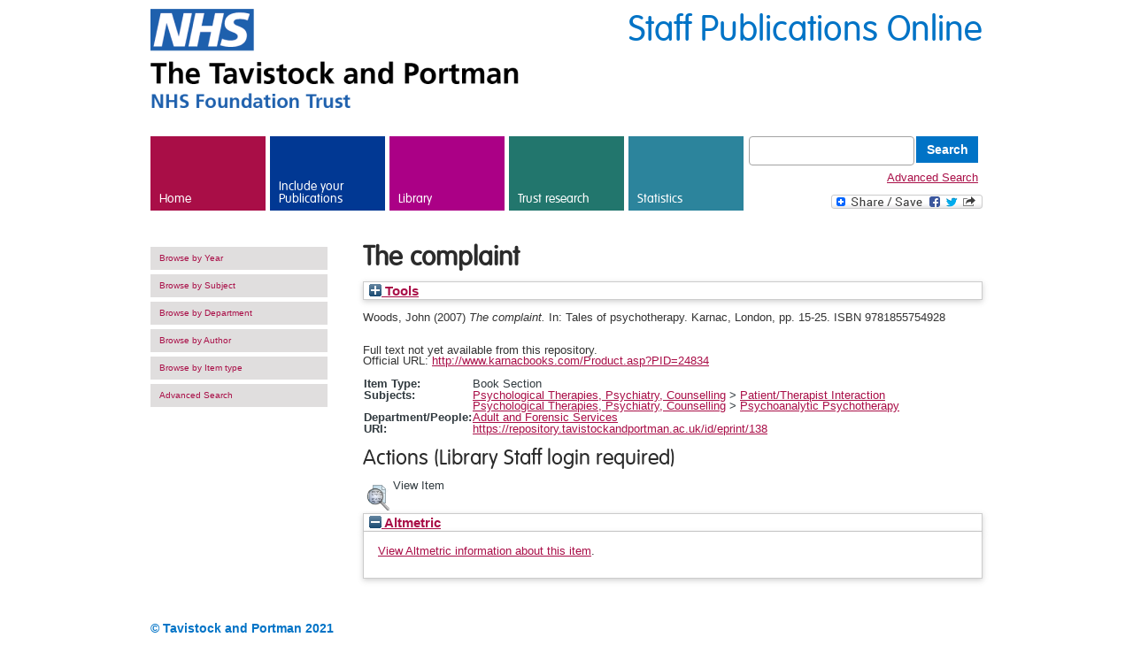

--- FILE ---
content_type: text/html; charset=utf-8
request_url: https://repository.tavistockandportman.ac.uk/138/
body_size: 33968
content:
<!DOCTYPE html>
<html xmlns="http://www.w3.org/1999/xhtml" lang="en" version="XHTML+RDFa 1.0" dir="ltr">
  <head>
    <meta http-equiv="X-UA-Compatible" content="IE=edge" />
    <meta name="google-site-verification" content="h-KjSgolo-uJfN_d3HYeUWrYGo6clmJg6HK_rDPWrBA" />
    <meta http-equiv="Content-Type" content="text/html; charset=utf-8" />
    <link rel="shortcut icon" href="/favicon.ico" type="image/vnd.microsoft.icon" />
    <title> The complaint  - Tavistock and Portman Staff Publications Online</title>
    <link type="text/css" rel="stylesheet" href="/style/css_xE-rWrJf-fncB6ztZfd2huxqgxu4WO-qwma6Xer30m4.css" media="all" />
    <link type="text/css" rel="stylesheet" href="/style/css_fwmyaQ94GYCgLOhxI65OkA88tGta-ImMjPBVZWMpCgU.css" media="all" />
    <link type="text/css" rel="stylesheet" href="/style/css_HHj17-Y1sPy9wfLT2r0aHBKQGU1WaxVP2pHyzQb6BJU.css" media="all" />
    <link type="text/css" rel="stylesheet" href="/style/css_MnXiytJtb186Ydycnpwpw34cuUsHaKc80ey5LiQXhSY.css" media="all" />
    <style type="text/css" media="all">
<!--/*--><![CDATA[/*><!--*/
#sliding-popup.sliding-popup-bottom{background:#0073C6;}#sliding-popup .popup-content #popup-text h2,#sliding-popup .popup-content #popup-text p{color:#ffffff !important;}

/*]]></style>
    <link type="text/css" rel="stylesheet" href="/style/css_lgv2i6USkvYt8bv5fUJOpi_15wjYsBM6vbwI-Unz-sg.css" media="all" />
    <link type="text/css" rel="stylesheet" href="/style/young-people.css" media="all" />
    <link type="text/css" rel="stylesheet" href="/style/css_fwwmpL0xeO_uuz_Hy06C9WWnmHXX_vlUrextW_OsFZk.css" media="all" />
    <link type="text/css" rel="stylesheet" href="/style/css_mpGS3Px4KcDTKD51aR8LPO_0TB3waPD8f_QCvpHgklc.css" media="all" />
    <link type="text/css" rel="stylesheet" href="/style/css_aonrMZZ_cwbqoRvn9JBettXgK1B4B3hS-CGFPP0wCcU.css" media="print" />
    <!--[if lt IE 9]>
  <link rel="stylesheet" type="text/css" href="/sites/default/themes/tavinport/styles/ielt9.css" />
  <![endif]-->
    <script type="text/javascript" src="/javascript/js_zzcIWOou_jnX0ZWAIA4sb6Xy_p5a8FZNA0GySvuWjPU.js">// <!-- No script --></script>
    <script type="text/javascript" src="/javascript/js_kWshV3G7xio9BCCJ3B5R6NpT5nmTlTd3LhTMRw3qbOs.js">// <!-- No script --></script>
    <script type="text/javascript" src="/javascript/js_Iu231mfdeiEoaLXCWaLUWEw3lvVKe8tL-KJCcJMguXo.js">// <!-- No script --></script>
    <script type="text/javascript" src="/javascript/js_mw06s-gYd-ANxp8zZ_N-xVkvD8F3Tf5OMGUGwU-H6zY.js">// <!-- No script --></script>
    <script type="text/javascript" src="/javascript/js_-X0Qnnqhzp9Zvw43bmzEuyQ1Ix4wdMatRu2Suxoc07w.js">// <!-- No script --></script>

    <script type="text/javascript">
<!--//--><![CDATA[//><!--
var _gaq = _gaq || [];_gaq.push(["_setAccount", "UA-9477938-1"]);_gaq.push(["_trackPageview"]);(function() {var ga = document.createElement("script");ga.type = "text/javascript";ga.async = true;ga.src = ("https:" == document.location.protocol ? "https://ssl" : "http://www") + ".google-analytics.com/ga.js";var s = document.getElementsByTagName("script")[0];s.parentNode.insertBefore(ga, s);})();
//--><!]]></script>
    <script type="text/javascript" src="/javascript/js_ygpIM-soZGZ0hG21pLrNo_JVBeP4nE720v9mFgD-gL4.js">// <!-- No script --></script> 
<meta name="eprints.eprintid" content="138" />
<meta name="eprints.rev_number" content="13" />
<meta content="archive" name="eprints.eprint_status" />
<meta name="eprints.userid" content="11" />
<meta content="disk0/00/00/01/38" name="eprints.dir" />
<meta name="eprints.datestamp" content="2009-09-29 12:36:57" />
<meta content="2016-02-09 10:28:23" name="eprints.lastmod" />
<meta content="2009-09-29 12:36:57" name="eprints.status_changed" />
<meta content="book_section" name="eprints.type" />
<meta name="eprints.metadata_visibility" content="show" />
<meta name="eprints.creators_name" content="Woods, John" />
<meta name="eprints.creators_id" content="jwoods@tavi-port.nhs.uk" />
<meta name="eprints.title" content="The complaint" />
<meta content="pub" name="eprints.ispublished" />
<meta content="O8" name="eprints.subjects" />
<meta content="O10" name="eprints.subjects" />
<meta content="adforservices" name="eprints.divisions" />
<meta content="pending" name="eprints.full_text_availability" />
<meta content="2007" name="eprints.date" />
<meta content="published" name="eprints.date_type" />
<meta content="Karnac" name="eprints.publisher" />
<meta name="eprints.official_url" content="http://www.karnacbooks.com/Product.asp?PID=24834" />
<meta content="none" name="eprints.full_text_status" />
<meta content="London" name="eprints.place_of_pub" />
<meta name="eprints.pagerange" content="15-25" />
<meta name="eprints.pages" content="288" />
<meta name="eprints.isbn" content="9781855754928" />
<meta content="Tales of psychotherapy" name="eprints.book_title" />
<meta name="eprints.editors_name" content="Ryan, Jane" />
<meta content="  Woods, John  (2007) The complaint.   In:  Tales of psychotherapy.   Karnac, London, pp. 15-25.  ISBN 9781855754928       " name="eprints.citation" />
<link rel="schema.DC" href="http://purl.org/DC/elements/1.0/" />
<meta content="https://repository.tavistockandportman.ac.uk/138/" name="DC.relation" />
<meta content="The complaint" name="DC.title" />
<meta name="DC.creator" content="Woods, John" />
<meta name="DC.subject" content="Patient/Therapist Interaction" />
<meta name="DC.subject" content="Psychoanalytic Psychotherapy" />
<meta name="DC.publisher" content="Karnac" />
<meta content="Ryan, Jane" name="DC.contributor" />
<meta name="DC.date" content="2007" />
<meta name="DC.type" content="Book Section" />
<meta name="DC.type" content="NonPeerReviewed" />
<meta name="DC.identifier" content="  Woods, John  (2007) The complaint.   In:  Tales of psychotherapy.   Karnac, London, pp. 15-25.  ISBN 9781855754928       " />
<meta name="DC.relation" content="http://www.karnacbooks.com/Product.asp?PID=24834" />
<!-- Highwire Press meta tags -->
<meta content="The complaint" name="citation_title" />
<meta name="citation_author" content="Woods, John" />
<meta content="2007" name="citation_publication_date" />
<meta name="citation_online_date" content="2009/09/29" />
<meta name="citation_isbn" content="9781855754928" />
<meta content="15" name="citation_firstpage" />
<meta content="25" name="citation_lastpage" />
<meta content="2007" name="citation_date" />
<meta name="citation_cover_date" content="2007" />
<meta name="citation_book_title" content="Tales of psychotherapy" />
<meta name="citation_publisher" content="Karnac" />
<meta content="Ryan, Jane" name="citation_editor" />
<meta content="Patient/Therapist Interaction; Psychoanalytic Psychotherapy" name="citation_keywords" />
<!-- PRISM meta tags -->
<link rel="schema.prism" href="https://www.w3.org/submissions/2020/SUBM-prism-20200910/" />
<meta name="prism.dateReceived" content="2009-09-29T12:36:57" />
<meta content="2016-02-09T10:28:23" name="prism.modificationDate" />
<meta name="prism.pageRange" content="15-25" />
<meta content="15" name="prism.startingPage" />
<meta name="prism.endingPage" content="25" />
<meta content="288" name="prism.pageCount" />
<meta content="9781855754928" name="prism.isbn" />
<meta content="http://www.karnacbooks.com/Product.asp?PID=24834" name="prism.link" />
<meta content="Patient/Therapist Interaction" name="prism.keyword" />
<meta content="Psychoanalytic Psychotherapy" name="prism.keyword" />
<link href="https://repository.tavistockandportman.ac.uk/138/" rel="canonical" />
<link rel="alternate" title="Atom" href="https://repository.tavistockandportman.ac.uk/cgi/export/eprint/138/Atom/tavport-eprint-138.xml" type="application/atom+xml;charset=utf-8" />
<link type="text/plain" href="https://repository.tavistockandportman.ac.uk/cgi/export/eprint/138/RefWorks/tavport-eprint-138.ref" rel="alternate" title="RefWorks" />
<link type="application/rdf+xml" href="https://repository.tavistockandportman.ac.uk/cgi/export/eprint/138/RDFXML/tavport-eprint-138.rdf" rel="alternate" title="RDF+XML" />
<link href="https://repository.tavistockandportman.ac.uk/cgi/export/eprint/138/CSV/tavport-eprint-138.csv" type="text/csv; charset=utf-8" title="Multiline CSV" rel="alternate" />
<link rel="alternate" title="EndNote" href="https://repository.tavistockandportman.ac.uk/cgi/export/eprint/138/EndNote/tavport-eprint-138.enw" type="text/plain; charset=utf-8" />
<link rel="alternate" title="Refer" href="https://repository.tavistockandportman.ac.uk/cgi/export/eprint/138/Refer/tavport-eprint-138.refer" type="text/plain" />
<link href="https://repository.tavistockandportman.ac.uk/cgi/export/eprint/138/DIDL/tavport-eprint-138.xml" type="text/xml; charset=utf-8" title="MPEG-21 DIDL" rel="alternate" />
<link type="text/plain" href="https://repository.tavistockandportman.ac.uk/cgi/export/eprint/138/RIS/tavport-eprint-138.ris" rel="alternate" title="Reference Manager" />
<link type="text/plain; charset=utf-8" href="https://repository.tavistockandportman.ac.uk/cgi/export/eprint/138/BibTeX/tavport-eprint-138.bib" rel="alternate" title="BibTeX" />
<link href="https://repository.tavistockandportman.ac.uk/cgi/export/eprint/138/JSON/tavport-eprint-138.js" type="application/json; charset=utf-8" title="JSON" rel="alternate" />
<link type="text/plain; charset=utf-8" href="https://repository.tavistockandportman.ac.uk/cgi/export/eprint/138/COinS/tavport-eprint-138.txt" rel="alternate" title="OpenURL ContextObject in Span" />
<link href="https://repository.tavistockandportman.ac.uk/cgi/export/eprint/138/RDFN3/tavport-eprint-138.n3" type="text/n3" title="RDF+N3" rel="alternate" />
<link href="https://repository.tavistockandportman.ac.uk/cgi/export/eprint/138/DC/tavport-eprint-138.txt" type="text/plain; charset=utf-8" title="Dublin Core" rel="alternate" />
<link rel="alternate" title="OpenURL ContextObject" href="https://repository.tavistockandportman.ac.uk/cgi/export/eprint/138/ContextObject/tavport-eprint-138.xml" type="text/xml; charset=utf-8" />
<link href="https://repository.tavistockandportman.ac.uk/cgi/export/eprint/138/HTML/tavport-eprint-138.html" type="text/html; charset=utf-8" title="HTML Citation" rel="alternate" />
<link href="https://repository.tavistockandportman.ac.uk/cgi/export/eprint/138/RDFNT/tavport-eprint-138.nt" type="text/plain" title="RDF+N-Triples" rel="alternate" />
<link type="text/html; charset=utf-8" href="https://repository.tavistockandportman.ac.uk/cgi/export/eprint/138/WordleLink/tavport-eprint-138.txt" rel="alternate" title="Wordle Link" />
<link href="https://repository.tavistockandportman.ac.uk/cgi/export/eprint/138/XML/tavport-eprint-138.xml" type="application/vnd.eprints.data+xml; charset=utf-8" title="EP3 XML" rel="alternate" />
<link href="https://repository.tavistockandportman.ac.uk/cgi/export/eprint/138/Simple/tavport-eprint-138.txt" type="text/plain; charset=utf-8" title="Simple Metadata" rel="alternate" />
<link href="https://repository.tavistockandportman.ac.uk/cgi/export/eprint/138/MODS/tavport-eprint-138.xml" type="text/xml; charset=utf-8" title="MODS" rel="alternate" />
<link href="https://repository.tavistockandportman.ac.uk/cgi/export/eprint/138/METS/tavport-eprint-138.xml" type="text/xml; charset=utf-8" title="METS" rel="alternate" />
<link rel="alternate" title="ASCII Citation" href="https://repository.tavistockandportman.ac.uk/cgi/export/eprint/138/Text/tavport-eprint-138.txt" type="text/plain; charset=utf-8" />
<link href="https://repository.tavistockandportman.ac.uk/" rel="Top" />
    <link rel="Sword" href="https://repository.tavistockandportman.ac.uk/sword-app/servicedocument" />
    <link href="https://repository.tavistockandportman.ac.uk/id/contents" rel="SwordDeposit" />
    <link rel="Search" type="text/html" href="https://repository.tavistockandportman.ac.uk/cgi/search" />
    <link title="Tavistock and Portman Staff Publications Online" href="https://repository.tavistockandportman.ac.uk/cgi/opensearchdescription" type="application/opensearchdescription+xml" rel="Search" />
    <script type="text/javascript">
// <![CDATA[
var eprints_http_root = "https://repository.tavistockandportman.ac.uk";
var eprints_http_cgiroot = "https://repository.tavistockandportman.ac.uk/cgi";
var eprints_oai_archive_id = "repository.tavistockandportman.ac.uk";
var eprints_logged_in = false;
var eprints_logged_in_userid = 0; 
var eprints_logged_in_username = ""; 
var eprints_logged_in_usertype = ""; 
var eprints_lang_id = "en";
// ]]></script>
    <style type="text/css">.ep_logged_in { display: none }</style>
    <link href="/style/auto-3.4.6.css?1762528719" rel="stylesheet" type="text/css" />
    <script type="text/javascript" src="/javascript/auto-3.4.6.js?1762528719">
//padder
</script>
    <!--[if lte IE 6]>
        <link rel="stylesheet" type="text/css" href="/style/ie6.css" />
   <![endif]-->
    <meta content="EPrints 3.4.6" name="Generator" />
    <meta http-equiv="Content-Type" content="text/html; charset=UTF-8" />
    <meta content="en" http-equiv="Content-Language" />
    

  </head>
  <body class="html not-front not-logged-in no-sidebars page-node page-node- page-node-33 node-type-tertiary-page level-training">
    <div id="skip-link">
      <a href="#main-content" class="element-invisible element-focusable">Skip to main content</a>
    </div>
    <!-- Page -->
    <div class="page-wrapper">
      <!-- Header -->
      <div class="header container">
<!--	<div class="title">
		<span><h4>Staff Publications Online</h4></span>
	</div>        -->
       <div>
          <div class="site-name pull-left">
              <img src="/images/nhs_logo_left_aligned.png" alt="The Tavistock and Portman - NHS Foundation Trust" />
          </div>
          <div class="site-search pull-right">
		<span class="title">Staff Publications Online</span>
          </div>
          <div class="clear-fix"></div>
        </div>
        <div class="region region-header">
          <div id="block-menu-block-1" class="block block-menu-block">
            <div class="content">
              <div class="menu-block-wrapper menu-block-1 menu-name-main-menu parent-mlid-0 menu-level-1">
                <ul class="menu">
                  <li class="first leaf menu-mlid-218">
                    <a href="/" class="link-home">Home</a>
                  </li>
                  <li class="leaf has-children menu-mlid-600">
                    <a href="https://library.tavistockandportman.ac.uk/staff-publications/your-publications/" target="_new" class="link-care">Include your Publications</a>
                  </li>
                  <li class="leaf has-children menu-mlid-1048">
                    <a href="https://library.tavistockandportman.ac.uk/" target="_new" class="link-training">Library</a>
                  </li>
                  <li class="leaf has-children menu-mlid-2227">
                    <a href="https://tavistockandportman.nhs.uk/research-and-innovation" target="_new" class="link-research">Trust research</a>
                  </li>
                  <li class="leaf has-children menu-mlid-606">
                    <a href="/cgi/stats/report" class="link-about">Statistics</a>
                  </li>
		  <li class="last search">
			 <form method="get" accept-charset="utf-8" action="/cgi/facet/simple2" style="display:inline">
		          <input class="form-text" type="text" name="q" />
		          <input class="form-submit" value="Search" type="submit" name="_action_search" />
		          <input type="hidden" name="_action_search" value="Search" />
		          <input type="hidden" name="_order" value="bytitle" />
		          <input type="hidden" name="basic_srchtype" value="ALL" />
		          <input type="hidden" name="_satisfyall" value="ALL" />
		        </form>
			<a href="/cgi/search/advanced/">Advanced Search</a>
			<!-- AddToAny BEGIN -->
                        <a class="a2a_dd" href="https://www.addtoany.com/share_save"><img src="//static.addtoany.com/buttons/share_save_171_16.png" width="171" height="16" border="0" alt="Share" /></a>
                        <script type="text/javascript" src="//static.addtoany.com/menu/page.js">// <!-- No script --></script>
                        <!-- AddToAny END -->		
		  </li>
                </ul>
              </div>
            </div>
          </div>
        </div>
        <div class="clear-fix"></div>
      </div>
      <!-- Header End -->
      <!-- Tabs -->
      <div class="tabs">
      </div>
      <!-- End Tabs -->
      <!-- Title & Breadcrumbs -->
      <div class="top-runner">
        <div class="container">
          <!-- Messages -->
          <!-- End Messages -->
          <!-- Help -->
          <!-- End Help -->
          <div class="breadcrumb"></div>
        </div>
      </div>
      <!-- End Title & Breadcrumbs -->
      <!-- Main Wrap -->
      <div class="main-wrapper">
        <!-- Main Content -->
        <div>
          <a id="main-content"></a>
          <div class="region region-content">
            <div id="block-system-main" class="block block-system">
              <div class="content">
                <div id="node-33" class="node node-tertiary-page clearfix" about="/training/studying-us" typeof="sioc:Item foaf:Document">
                  <div class="container">
                    <!-- Left Sidebar -->		   
                    <div class="sidebar left-sidebar">
                      <div id="block-menu-block-4" class="block block-menu-block">
                        <div class="content">
                          <div class="menu-block-wrapper menu-block-4 menu-name-main-menu parent-mlid-0 menu-level-2">
                            <ul class="menu">
                              <li class="first leaf menu-mlid-749">
                                <a href="/view/year/">Browse by Year</a>
                              </li>
                              <li class="leaf menu-mlid-759">
                                <a href="/view/subjects/">Browse by Subject</a>
                              </li>
			      <li class="leaf menu-mlid-759">
                                <a href="/view/divisions/">Browse by Department</a>
                              </li>
			      <li class="leaf menu-mlid-759">
                                <a href="/view/creators/">Browse by Author</a>
                              </li>
			      <li class="leaf menu-mlid-759">
                                <a href="/view/type/">Browse by Item type</a>
                              </li>
                              <li class="leaf menu-mlid-759">
                                <a href="/search/advanced/">Advanced Search</a>
                              </li>
			      <li>				
<!--				<epc:pin ref="tavport_login_status"/>-->
				<ul id="ep_tm_menu_tools" class="ep_tm_key_tools"></ul>
				</li>
                                                          </ul>
                          </div>
                        </div>
                      </div>
                    </div>
                    <!-- End Left Sidebar -->
                    <!-- Start Main Content -->
	                <div class="main-content span-9">
				<h2>

The complaint

</h2>
				<div class="ep_summary_content"><div class="ep_summary_content_top"><div class="ep_summary_box ep_plugin_summary_box_tools" id="ep_summary_box_2"><div class="ep_summary_box_title"><div class="ep_no_js">Tools</div><div class="ep_only_js" id="ep_summary_box_2_colbar" style="display: none"><a onclick="EPJS_blur(event); EPJS_toggleSlideScroll('ep_summary_box_2_content',true,'ep_summary_box_2');EPJS_toggle('ep_summary_box_2_colbar',true);EPJS_toggle('ep_summary_box_2_bar',false);return false" href="#" class="ep_box_collapse_link"><img alt="-" src="/style/images/minus.png" border="0" /> Tools</a></div><div class="ep_only_js" id="ep_summary_box_2_bar"><a onclick="EPJS_blur(event); EPJS_toggleSlideScroll('ep_summary_box_2_content',false,'ep_summary_box_2');EPJS_toggle('ep_summary_box_2_colbar',false);EPJS_toggle('ep_summary_box_2_bar',true);return false" href="#" class="ep_box_collapse_link"><img alt="+" src="/style/images/plus.png" border="0" /> Tools</a></div></div><div id="ep_summary_box_2_content" class="ep_summary_box_body" style="display: none"><div id="ep_summary_box_2_content_inner"><div style="margin-bottom: 1em" class="ep_block"><form accept-charset="utf-8" method="get" action="https://repository.tavistockandportman.ac.uk/cgi/export_redirect">
  <input id="eprintid" value="138" type="hidden" name="eprintid" />
  <select name="format" aria-labelledby="box_tools_export_button">
    <option value="MODS">MODS</option>
    <option value="Text">ASCII Citation</option>
    <option value="METS">METS</option>
    <option value="WordleLink">Wordle Link</option>
    <option value="XML">EP3 XML</option>
    <option value="RDFNT">RDF+N-Triples</option>
    <option value="Simple">Simple Metadata</option>
    <option value="HTML">HTML Citation</option>
    <option value="RDFN3">RDF+N3</option>
    <option value="DC">Dublin Core</option>
    <option value="ContextObject">OpenURL ContextObject</option>
    <option value="BibTeX">BibTeX</option>
    <option value="COinS">OpenURL ContextObject in Span</option>
    <option value="JSON">JSON</option>
    <option value="RIS">Reference Manager</option>
    <option value="DIDL">MPEG-21 DIDL</option>
    <option value="Refer">Refer</option>
    <option value="CSV">Multiline CSV</option>
    <option value="EndNote">EndNote</option>
    <option value="Atom">Atom</option>
    <option value="RefWorks">RefWorks</option>
    <option value="RDFXML">RDF+XML</option>
  </select>
  <input class="ep_form_action_button" value="Export" type="submit" id="box_tools_export_button" />
</form></div><div class="addtoany_share_buttons"><a href="https://www.addtoany.com/share?linkurl=https://repository.tavistockandportman.ac.uk/id/eprint/138&amp;title=The complaint" target="_blank"><img class="ep_form_action_button" alt="Add to Any" src="/images/shareicon/a2a.svg" /></a><a target="_blank" href="https://www.addtoany.com/add_to/twitter?linkurl=https://repository.tavistockandportman.ac.uk/id/eprint/138&amp;linkname=The complaint"><img class="ep_form_action_button" src="/images/shareicon/twitter.svg" alt="Add to Twitter" /></a><a target="_blank" href="https://www.addtoany.com/add_to/facebook?linkurl=https://repository.tavistockandportman.ac.uk/id/eprint/138&amp;linkname=The complaint"><img class="ep_form_action_button" src="/images/shareicon/facebook.svg" alt="Add to Facebook" /></a><a href="https://www.addtoany.com/add_to/linkedin?linkurl=https://repository.tavistockandportman.ac.uk/id/eprint/138&amp;linkname=The complaint" target="_blank"><img src="/images/shareicon/linkedin.svg" alt="Add to Linkedin" class="ep_form_action_button" /></a><a target="_blank" href="https://www.addtoany.com/add_to/pinterest?linkurl=https://repository.tavistockandportman.ac.uk/id/eprint/138&amp;linkname=The complaint"><img class="ep_form_action_button" src="/images/shareicon/pinterest.svg" alt="Add to Pinterest" /></a><a href="https://www.addtoany.com/add_to/email?linkurl=https://repository.tavistockandportman.ac.uk/id/eprint/138&amp;linkname=The complaint" target="_blank"><img class="ep_form_action_button" src="/images/shareicon/email.svg" alt="Add to Email" /></a></div></div></div></div></div><div class="ep_summary_content_left"></div><div class="ep_summary_content_right"></div><div class="ep_summary_content_main">

  <p style="margin-bottom: 1em">
    


    <span class="person_name">Woods, John</span>
  

(2007)

<em>The complaint.</em>


    
      In:  
      Tales of psychotherapy.
    
    
    Karnac, London, pp. 15-25.
     ISBN 9781855754928
  


  





<!--
<choose>
  <when test="full_text_availability = 'public'">
 	[display full text icon]
  </when>
  <when test="full_text_availability = 'pending'">
 	[full text coming soon]
  </when>
  <when test="full_text_availability = 'restricted'">
 	[not allowed]
  </when>
  <when test="full_text_availability = 'none'">
 	[no full text available]
  </when>
</choose>
-->

  </p>

  

  

    

    
      Full text not yet available from this repository.
      
    
  
    

      

  
  
    <div style="margin-bottom: 1em">
      Official URL: <a href="http://www.karnacbooks.com/Product.asp?PID=24834" target="0">http://www.karnacbooks.com/Product.asp?PID=24834</a>
    </div>
  
                                                                       
     
  

  <table style="margin-bottom: 1em; margin-top: 1em;" cellpadding="3">
    <tr>
      <th align="right">Item Type:</th>
      <td>
        Book Section
        
        
        
      </td>
    </tr>
    
    
      
    
      
    
      
    
      
        <tr>
          <th align="right">Subjects:</th>
          <td valign="top"><a href="https://repository.tavistockandportman.ac.uk/view/subjects/therapy.html">Psychological Therapies, Psychiatry, Counselling</a> &gt; <a href="https://repository.tavistockandportman.ac.uk/view/subjects/O8.html">Patient/Therapist Interaction</a><br /><a href="https://repository.tavistockandportman.ac.uk/view/subjects/therapy.html">Psychological Therapies, Psychiatry, Counselling</a> &gt; <a href="https://repository.tavistockandportman.ac.uk/view/subjects/O10.html">Psychoanalytic Psychotherapy</a></td>
        </tr>
      
    
      
        <tr>
          <th align="right">Department/People:</th>
          <td valign="top"><a href="https://repository.tavistockandportman.ac.uk/view/divisions/adforservices/">Adult and Forensic Services</a></td>
        </tr>
      
    
      
    
    <tr>
      <th align="right">URI:</th>
      <td valign="top"><a href="https://repository.tavistockandportman.ac.uk/id/eprint/138">https://repository.tavistockandportman.ac.uk/id/eprint/138</a></td>
    </tr>
  </table>

  
  

  
    <h2 id="actions">Actions (Library Staff login required)</h2>
    <table class="ep_summary_page_actions">
    
      <tr>
        <td><a href="/cgi/users/home?screen=EPrint%3A%3AView&amp;eprintid=138"><img role="button" class="ep_form_action_icon" alt="View Item" title="View Item button" src="/style/images/action_view.png" /></a></td>
        <td>View Item</td>
      </tr>
    
    </table>
  

</div><div class="ep_summary_content_bottom"><div id="ep_summary_box_1" class="ep_summary_box ep_plugin_summary_box_altmetric"><div class="ep_summary_box_title"><div class="ep_no_js">Altmetric</div><div id="ep_summary_box_1_colbar" class="ep_only_js"><a class="ep_box_collapse_link" onclick="EPJS_blur(event); EPJS_toggleSlideScroll('ep_summary_box_1_content',true,'ep_summary_box_1');EPJS_toggle('ep_summary_box_1_colbar',true);EPJS_toggle('ep_summary_box_1_bar',false);return false" href="#"><img src="/style/images/minus.png" alt="-" border="0" /> Altmetric</a></div><div class="ep_only_js" id="ep_summary_box_1_bar" style="display: none"><a href="#" onclick="EPJS_blur(event); EPJS_toggleSlideScroll('ep_summary_box_1_content',false,'ep_summary_box_1');EPJS_toggle('ep_summary_box_1_colbar',true);EPJS_toggle('ep_summary_box_1_bar',false);return false" class="ep_box_collapse_link"><img src="/style/images/plus.png" alt="+" border="0" /> Altmetric</a></div></div><div id="ep_summary_box_1_content" class="ep_summary_box_body"><div id="ep_summary_box_1_content_inner"><div class="altmetric_summary_page" id="altmetric_summary_page_AFC677F2" data-altmetric-id-type="isbn" data-altmetric-id="9781855754928"><p><a href="https://www.altmetric.com/details/isbn/9781855754928">View Altmetric information about this item</a>.</p></div><script type="text/javascript">
// <![CDATA[
new EP_Altmetric_Badge( 'altmetric_summary_page_AFC677F2' );
// ]]></script></div></div></div></div><div class="ep_summary_content_after"></div></div>
			</div>
                    <!-- End Main Content -->
                    <!-- Right Sidebar -->
                    <!-- End Right Sidebar -->
                  </div>
                </div>
              </div>
            </div>
          </div>
        </div>
        <!-- End Main Content -->
        <!-- Footer -->
        <div class="footer fade">
          <div class="container">
            <!-- Copyright & Footer Links -->
            <div class="pull-left">
              <div class="footer__copyright">
                <p>© Tavistock and Portman 2021</p>
              </div>
              <div class="footer__menu">
                <div class="region region-footer">
                  <div id="block-menu-block-2" class="block block-menu-block">
                    <div class="content">
                      <div class="menu-block-wrapper menu-block-2 menu-name-menu-footer-menu parent-mlid-0 menu-level-1">
                        <ul class="menu">
			  <li class="first leaf menu-mlid-500">
				<div class="ep_brief_tavport_login_status"><a href="/cgi/users/home" class="ep_tm_key_tools_item_link">Admin Login</a></div>
<!--                                <epc:pin ref="login_status" />-->

			  </li>
                          <li class="leaf menu-mlid-500">
                            <a href="https://tavistockandportman.nhs.uk/contact/" target="_new">How to find us</a>
                          </li>
                          <li class="leaf menu-mlid-501">
                            <a href="https://tavistockandportman.nhs.uk/about-us/get-involved/work-with-us/" target="_new">Working with us</a>
                          </li>
                          <li class="leaf menu-mlid-502">
                            <a href="https://library.tavistockandportman.ac.uk/cookie-policy/" target="_new">Cookie Policy</a>
                          </li>
                          <li class="leaf menu-mlid-503">
                            <a href="https://tavistockandportman.nhs.uk/about-us/contact-us/about-this-website/your-privacy/" target="_new">Privacy and your data</a>
                          </li>
                          <li class="leaf menu-mlid-504">
                            <a href="https://tavistockandportman.nhs.uk/about-us/contact-us/about-this-website/accessibility/" target="_new">Accessibility</a>
       	       	          </li>
                       	  <li class="leaf menu-mlid-505">
                            <a href="https://tavistockandportman.uk/about-us/about-website/sitemap" target="_new">Site map</a>
                          </li>
                          <li class="leaf menu-mlid-1935">
                            <a href="https://library.tavistockandportman.ac.uk/" target="_new">Library</a>
                          </li>
                          <li class="last leaf menu-mlid-507">
                            <a href="https://moodle.tavistockandportman.ac.uk/" target="_new" class="link-moodle">Moodle</a>
                          </li>
                        </ul>
                      </div>
                    </div>
                  </div>
                </div>
                <div class="clear-fix"></div>
              </div>
            </div>
            <!-- End Copyright & Footer Links -->
            <!-- Social Links -->
            <div class="pull-right">
              <div class="footer__social">
                <div class="region region-social">
                  <div id="block-menu-block-6" class="block block-menu-block">
                    <div class="content">
                      <div class="menu-block-wrapper menu-block-6 menu-name-menu-social---training parent-mlid-0 menu-level-1">
                        <ul class="menu">
                          <li class="first leaf menu-mlid-1014">
                            <a href="https://www.linkedin.com/company/tavistock-and-portman-nhs-foundation-trust" target="_new" class="social-link-linkedin">LinkedIn</a>
                          </li>
                          <li class="last leaf menu-mlid-1013">
                            <a href="https://twitter.com/taviportpubs" target="_new" class="social-link-twitter">Twitter</a>
                          </li>
                        </ul>
                      </div>
                    </div>
                  </div>
                </div>
                <div class="clear-fix"></div>
              </div>
            </div>
            <!-- End Social Links -->
          </div>
        </div>
        <!-- End Footer -->
      </div>
    </div>
    <!-- End Page -->
    <!-- <script type="text/javascript" src="https://tavistockandportman.uk/sites/default/files/js/js_Dpwj9_jdZx11LB9vWakYPT-NglBvlNPbjDg8kKHykyQ.js"/> -->
    <script type="text/javascript">
/* <![CDATA[ */
(function(){try{var s,a,i,j,r,c,l=document.getElementsByTagName("a"),t=document.createElement("textarea");for(i=0;l.length-i;i++){try{a=l[i].getAttribute("href");if(a&&a.indexOf("/cdn-cgi/l/email-protection") > -1  && (a.length > 28)){s='';j=27+ 1 + a.indexOf("/cdn-cgi/l/email-protection");if (a.length > j) {r=parseInt(a.substr(j,2),16);for(j+=2;a.length>j&&a.substr(j,1)!='X';j+=2){c=parseInt(a.substr(j,2),16)^r;s+=String.fromCharCode(c);}j+=1;s+=a.substr(j,a.length-j);}t.innerHTML=s.replace(/</g,"&lt;").replace(/>/g,"&gt;");l[i].setAttribute("href","mailto:"+t.value);}}catch(e){}}}catch(e){}})();
/* ]]> */
</script>

<!-- TAVPORT-44 [13/1/21 ejo] Adding chatbot box throughout the repository -->
<!-- begin olark code -->
<script type="text/javascript" async="async"> ;(function(o,l,a,r,k,y){if(o.olark)return; r="script";y=l.createElement(r);r=l.getElementsByTagName(r)[0]; y.async=1;y.src="//"+a;r.parentNode.insertBefore(y,r); y=o.olark=function(){k.s.push(arguments);k.t.push(+new Date)}; y.extend=function(i,j){y("extend",i,j)}; y.identify=function(i){y("identify",k.i=i)}; y.configure=function(i,j){y("configure",i,j);k.c[i]=j}; k=y._={s:[],t:[+new Date],c:{},l:a}; })(window,document,"static.olark.com/jsclient/loader.js");
/* custom configuration goes here (www.olark.com/documentation) */
olark.identify('5809-796-10-8569');</script>
<!-- end olark code -->

  </body>
</html>

--- FILE ---
content_type: text/css
request_url: https://repository.tavistockandportman.ac.uk/style/css_mpGS3Px4KcDTKD51aR8LPO_0TB3waPD8f_QCvpHgklc.css
body_size: 13285
content:
ol,ul,ul li,ul li.collapsed,ul li.expanded{list-style:none}.main-content table,.node-type-course .field-collection-container table,.node-type-event .field-collection-container table{}.btn,.container{position:relative}li::marker,strong{font-weight:700}.find-us-action .caret,.find-us-action.up .caret{height:0;width:0;border-left:10px solid transparent}.home-background{background-color:#a90e47}.care-background{background-color:#013893}.training-background{background-color:#ab0086}.about-background{background-color:#2c849c}.research-background{background-color:#22766d}.level-home a{color:#a90e47}.level-care a{color:#013893}.level-training a{color:#ab0086}.level-about a{color:#2c849c}.level-research a{color:#22766d}.cf:after,.cf:before,.container:after,.container:before{content:"";display:table}.clear-fix,.container,article,aside,details,figcaption,figure,footer,header,hgroup,menu,nav,section{display:block}.cf:after,.container:after{clear:both}.cf,.container{zoom:1}.clear-fix{clear:both;height:0;font-size:0;margin:0;padding:0;line-height:0;overflow:hidden;zoom:1;content:''}.pull-left{float:left;text-align:left}.pull-right{float:right;text-align:right}a,abbr,acronym,address,applet,article,aside,audio,b,big,blockquote,body,canvas,caption,center,cite,code,dd,del,details,dfn,div,dl,dt,em,embed,fieldset,figcaption,figure,footer,form,h1,h2,h3,h4,h5,h6,header,hgroup,html,i,iframe,img,ins,kbd,label,legend,li,mark,menu,nav,object,ol,output,p,pre,q,ruby,s,samp,section,small,span,strike,sub,summary,sup,table,tbody,td,tfoot,th,thead,time,tr,tt,u,ul,var,video{margin:0;padding:0;border:0;font:inherit;vertical-align:baseline}sub,sup{font-size:smaller}body{line-height:1}blockquote,q{quotes:none}blockquote:after,blockquote:before,q:after,q:before{content:'';content:none}.clearfix:after{content:0;display:block;clear:both;visibility:hidden;width:0;height:0}.container,.span-12{width:940px}sup{vertical-align:super}sub{vertical-align:sub}.container{margin:0 auto}.span-9{width:700px}.span-6{width:460px}.main-content blockquote{font-family:georgia;font-size:28px;font-size:1.75rem;padding:30px 50px;color:#555e63;position:relative;display:inline-block}.main-content blockquote p{display:inline}.main-content .quote-end,.main-content .quote-start{font-size:80px;color:#e5e5e5;display:inline;line-height:0;vertical-align:bottom}.main-content blockquote>p{line-height:1.3em;padding:0}.main-content .additional-information{border-bottom:5px solid #cfcdc7;background-color:#faf9f8;padding:23px;font-size:24px;font-size:1.5rem;-webkit-font-smoothing:antialiased;margin-top:20px;margin-bottom:20px}.main-content .additional-information>p{line-height:1.3em;padding:0}.main-content address{font-size:18px;font-size:1.125rem}.main-content img{border-bottom:5px solid #AAA8A1}.img-wrap{display:inline-block;*display:inline;zoom:1}.img-legend{background-color:#F1F0EC;display:block;padding:10px;font-size:16px;font-size:1rem;margin-top:-3px}.main-content{font-size:21px;font-size:1.313rem;-webkit-font-smoothing:antialiased}.main-content p{padding:2px 0 10px}.main-content .title{color:#000}.main-content h2{font-size:30px;font-size:1.875rem;margin-bottom:10px}.main-content h3{font-size:24px;font-size:1.5rem;margin-bottom:10px}.main-content h4{font-size:24px;font-size:1.25rem;margin-bottom:10px}.main-content h5{font-size:22px;font-size:1.375rem;margin-bottom:10px}.main-content h6{font-size:21px;font-size:1.313rem;margin-bottom:10px;font-weight:700}.main-content h2,.main-content h3,.main-content h4,.main-content h5,.main-content h6{line-height:1.17em;font-family:vag_rounded_stdlight;color:#2b2b2b}.main-content ol,.main-content ul{margin:20px 0 30px 20px;padding-left:30px}.main-content ol{padding-left:37px}.main-content ul li{list-style:disc;margin:10px 0;line-height:1.3em;padding-left:15px}.main-content ol li{list-style:decimal;margin:10px 0;line-height:1.3em;padding-left:10px}.main-content table{}img,table{max-width:100%}.btn{font-family:vag_rounded_stdlight;font-size:24px;color:#fff!important;background-color:#013893;padding:10px 20px 7px;text-decoration:none;z-index:10;transition-property:margin-top,margin-left,margin-right,margin-bottom;transition-duration:.1s;transition-timing-function:ease-in}a.btn:hover{text-decoration:underline;cursor:pointer}.find-us-action>a,.site-name a,a:hover{text-decoration:none}.btn::before{display:block;content:'';background-color:#D1D7E3;position:absolute;z-index:-10;top:0;left:0;width:100%;height:100%;transition-property:top,left;transition-duration:.1s;transition-timing-function:ease-in}.feature-box,.find-us-grid>.view-content .views-row,.header,.main-wrapper,.page-wrapper,body{position:relative}.btn:hover::before{top:10px;left:10px}.btn:active{margin-top:5px;margin-left:5px;margin-right:-5px!important}.btn:active::before{top:5px;left:5px}.btn-large{display:inline-block;*display:inline;zoom:1;margin-bottom:20px}.btn-large:active{margin-top:0;margin-left:0;margin-right:0!important}.btn-pair-wrap:after{display:block;content:' ';width:0;height:0;clear:both;box-sizing:border-box}.btn-pair{float:left;display:block;width:48%;box-sizing:border-box;padding:20px}.btn-pair:before{display:none}.btn-pair:last-child{float:right}.btn-pair-wrap{clear:both}.btn__subtext{display:block;font-size:1rem}.level-training .btn{background-color:#ab0086}.level-research .btn{background-color:#22766d}.level-about .btn{background-color:#2c849c}.feature-boxes:after{content:'';display:block;clear:both}.feature-box{float:left;height:100%;background-color:#F4F3F3;padding:10px;box-sizing:border-box;font-size:18px;font-size:1.125rem;display:inline-block;zoom:1;vertical-align:top;margin-bottom:30px;width:31.333%;margin-right:3%;text-align:center}.feature-box--image,.item-list .pager,th{text-align:left}.feature-box img{border-bottom:none}.feature-box__content{text-align:left;font-family:Arial;font-size:16px}.feature-box--image{width:48%;margin-right:2%;padding:0}.feature-box--image h3{padding:10px;padding-bottom:0}.feature-box--last{margin-right:0}.feature-box--large{width:50%;margin-right:0}body,html{font-family:Arial,sans-serif;margin:0;padding:0;color:#303940;font-size:16px}.page-wrapper{overflow:hidden;overflow-y:hidden}.header{overflow:hidden;display:block}.left-sidebar{margin-right:40px;float:left}.right-sidebar{margin-left:40px;float:right}.main-content{margin-top:30px;float:left;word-break:break-word}p{padding:2px 0 3px;line-height:1.3em}strong{font:700}.find-us-action,.find-us-grid .sub-title,.find-us-grid h3,.find-us-grid h4{font-family:vag_rounded_stdthin}.find-us-action,.form-submit,.menu-block-1 .leaf,.title,table{-webkit-font-smoothing:antialiased}#first-time{display:none}.menu-block-wrapper{margin:0;padding:0}.menu-block-wrapper .leaf{list-style:none}.site-name{float:left}.site-name .logo-text{font-size:0;text-decoration:none}.site-search{float:right}.site-search .block-search{margin-top:35px}.sidebar{width:200px;margin-top:36px}em{font-style:italic}ul{-webkit-margin-before:0;-webkit-margin-after:0;-webkit-margin-start:0;-webkit-margin-end:0;-webkit-padding-start:0}ul.menu li{margin:0}.item-list .pager li{margin:0 10px 0 0;padding:0}.action-links-field-collection-add>li,.field-collection-view-links>li{list-style:none}#sliding-popup .popup-content #popup-text p{line-height:.7em;font-size:1em;font-weight:400}.footer__copyright,.form-submit{font-weight:700}#sliding-popup .popup-content{width:960px;margin:0 auto;padding:5px}.find-us-action{background-color:#e5e5e5;color:#2c849c;padding:15px 10px 10px;width:211px;float:right;cursor:pointer;font-size:18px;font-size:1.125rem;display:block}.find-us-action>a{display:block;height:100%;color:#2c849c}.find-us-action span{display:block}.find-us-action:hover span{text-decoration:underline}.find-us-action .caret{border-right:10px solid transparent;border-bottom:0;border-top:15px solid #2c849c;float:right;top:0}.find-us-action.up .caret{border-right:10px solid transparent;border-top:0;border-bottom:15px solid #2c849c;float:right}.find-us-view{display:none}.find-us-grid{background-color:#f5f5f5;padding:20px;border-bottom:10px solid #e5e5e5}.find-us-grid h4{padding:20px 0 0;margin:0;font-size:1.8em}.find-us-grid h3{padding-top:10px;font-size:3em;color:#313A3F}.find-us-grid .sub-title{margin-top:5px;font-size:1.4em;color:#313A3F}.find-us-grid .view-content{margin-top:30px}.find-us-grid .views-row{background-color:#fcfcfc;width:32%;margin-right:2%;float:left;margin-bottom:25px;padding-top:10px;padding-bottom:10px;min-height:80px}.find-us-grid .views-row .views-field{padding-left:10px;padding-right:10px}.find-us-grid .views-row .field-content{font-size:.9em;line-height:1.2em}.find-us-grid .views-field-title a{color:#0073c6;line-height:1.2rem;display:block;margin-bottom:10px;font-size:16px;font-size:1rem}.find-us-grid .view-display-id-attachment_1 .views-field-nothing{height:10px}.find-us-grid .views-field-field-service-address{padding-bottom:3px}.find-us-grid .views-field-field-service-email-address a{display:inline-block;*diplay:inline;zoom:1;color:#0073C6;padding-top:3px}.find-us-grid .email-telephone-fields{position:absolute;bottom:10px}.find-us-grid .views-row a{color:#0073C6}.view-display-id-block_1{margin-bottom:10px}.region-content .view-id-site_wide_find_us_listing{background-color:#fff;border-bottom:0;padding:0}.region-content .view-id-site_wide_find_us_listing .view-content{margin-top:0}.region-content .view-id-site_wide_find_us_listing .views-field-nothing{font-size:16px;font-size:1rem}.region-content .view-id-site_wide_find_us_listing .views-row a{height:3.6em;color:#2c849c}.region-content .view-id-site_wide_find_us_listing.find-us-grid>.view-content .views-row{min-height:125px}.findus_tavistock_map{background-image:url(/sites/default/files/images/tavistock_centre_map.png);background-position:50% 50%;width:595px;height:113px;position:relative;left:295px;display:block;margin-top:-10px}.findus-service-phone{padding-bottom:3px}.find-us-grid .views-row-12,.find-us-grid .views-row-15,.find-us-grid .views-row-18,.find-us-grid .views-row-21,.find-us-grid .views-row-24,.find-us-grid .views-row-27,.find-us-grid .views-row-3,.find-us-grid .views-row-30,.find-us-grid .views-row-6,.find-us-grid .views-row-9{margin-right:0}.footer{color:#fff;padding-top:15px;padding-bottom:15px;margin-top:20px;font-size:12px;font-size:.875rem}.front .footer,.node-type-secondary-page .footer,.node-type-training-page .footer{position:absolute;bottom:0;width:100%}.footer__social .leaf{float:left;font-size:0;width:25px;height:25px;margin-left:10px}.footer__social .leaf a{width:25px;height:25px;display:block;background-repeat:no-repeat}.footer__social .social-link-facebook{background-image:url(/sites/default/themes/tavinport/images/social-facebook.png)}.footer__social .social-link-twitter{background-image:url(images/social-twitter.png)}.footer__social .social-link-linkedin{background-image:url(images/social-linkedin.png)}.footer__menu{margin-top:15px}.footer__menu .leaf{float:left;color:#fff;list-style:none;margin-right:20px;display:block;height:15px;line-height:15px;padding:0 0 2px}.footer__menu .leaf.last{margin-right:0}.footer__menu .leaf>a{color:#fff;text-decoration:none}.footer__menu .leaf>a:hover{text-decoration:underline}.link-moodle{background-image:url(images/moodle.png);background-repeat:none;width:65px;height:15px;font-size:0;display:block}.link-moodle:hover{border-bottom:1px solid #fff}.front.level-home .footer,.node-type-secondary-page.level-home .footer{background:url(/sites/default/themes/tavinport/images/pixels/red-70.png)}.front.level-care .footer,.node-type-secondary-page.level-care .footer{background:url(/sites/default/themes/tavinport/images/pixels/blue-70.png)}.front.level-training .footer,.node-type-training-page.level-training .footer{background:url(/sites/default/themes/tavinport/images/pixels/purple-70.png)}.front.level-about .footer,.node-type-secondary-page.level-about .footer{background:url(/sites/default/themes/tavinport/images/pixels/green-70.png)}.front.level-research .footer,.node-type-secondary-page.level-research .footer{background:0 0;background:rgba(44,118,109,.8)}.level-home .footer{background-color:#a90e47}.level-care .footer{background-color:#013893}.level-training .footer{background-color:#ab0086}.level-about .footer{background-color:#2c849c}.level-research .footer{background-color:#22766d}table{background-color:transparent;border-collapse:separate;border-spacing:1px;color:#313a3f;box-sizing:border-box;margin-bottom:20px}.main-content table img{border-bottom:none}table>tbody>tr>td,table>tbody>tr>th,table>tfoot>tr>td,table>tfoot>tr>th,table>thead>tr>td,table>thead>tr>th{padding:14px 22px 11px;vertical-align:top}table>thead>tr>th{vertical-align:bottom}table>caption+thead>tr:first-child>td,table>caption+thead>tr:first-child>th,table>colgroup+thead>tr:first-child>td,table>colgroup+thead>tr:first-child>th,table>thead:first-child>tr:first-child>td,table>thead:first-child>tr:first-child>th{border-top:0}table>tbody+tbody{border-top:2px solid red}table table{background-color:#fff}table>thead>tr>td,table>thead>tr>th{background-color:#013893;border-bottom:5px solid #b8b6af;color:#fff;font-family:vag_rounded_stdlight;font-size:21px;min-width:100px}table>thead>tr>td a,table>thead>tr>th a{color:#fff!important}table>thead>tr>td a img,table>thead>tr>th a img{margin-left:10px}.level-training table>thead>tr>td,.level-training table>thead>tr>th{background-color:#ab0086}.level-about table>thead>tr>td,.level-about table>thead>tr>th{background-color:#2c849c}.level-research table>thead>tr>td,.level-research table>thead>tr>th{background-color:#22766d}table>tbody>tr>td.active{background-color:inherit}.tbl--reduce-font tbody>tr>td,.tbl--reduce-font thead>tr>td,.tbl--reduce-font thead>tr>th{font-size:14px;padding:14px 10px 10px}.tbl--pad-top table{margin-top:20px}table col[class*=col-]{position:static;float:none;display:table-column}table td[class*=col-],table th[class*=col-]{position:static;float:none;display:table-cell}table>tbody>tr:nth-child(even)>td{background-color:#f1f0ec}.form-submit{background-color:#0073c6;border:none;color:#fff;font-size:14px;font-size:.875rem;padding:3px 10px;cursor:pointer}.form-item>input{font-size:.95em;border:1px solid #ccc;width:160px;padding:2px;margin-left:5px}.form-item.form-type-checkbox>input.form-checkbox{display:inline-block;*display:inline;zoom:1;width:auto;vertical-align:top;border:none}.form-item.form-type-checkbox label{display:inline-block;*display:inline;zoom:1;line-height:1.3em;width:90%}.level-about .main-content .form-submit{background-color:#2c849c}.level-home .main-content .form-submit{background-color:#a90e47}.level-care .main-content .form-submit{background-color:#013893}.level-training .main-content .form-submit{background-color:#ab0086}.level-research .main-content .form-submit{background-color:#22766d}#tavinport-support-contact-form,.webform-client-form{font-size:18px;font-size:1.125rem}#tavinport-support-contact-form::after,.webform-client-form::after{content:'';display:block;clear:both}#tavinport-support-contact-form label,.webform-client-form label{margin-bottom:3px;display:inline-block;*display:inline;zoom:1;width:120px;padding-right:5px;vertical-align:top;padding-top:5px;font-size:16px;font-size:1rem}#tavinport-support-contact-form input,#tavinport-support-contact-form select,#tavinport-support-contact-form textarea,.webform-client-form input,.webform-client-form select,.webform-client-form textarea{border:1px solid #2c849c;display:inline-block;*display:inline;zoom:1;font-size:1rem;padding:5px}#tavinport-support-contact-form .form-item>input,.webform-client-form .form-item>input{margin-left:0;width:auto}#tavinport-support-contact-form .form-textarea-wrapper,.webform-client-form .form-textarea-wrapper{width:auto;display:inline-block;*display:inline;zoom:1}#tavinport-support-contact-form .form-submit,.webform-client-form .form-submit{font-size:24px;font-size:1.5rem;padding:10px 20px 8px;font-weight:400;-webkit-font-smoothing:antialiased;font-family:vag_rounded_stdlight;float:right;display:inline-block;*display:inline;zoom:1}#tavinport-support-contact-form .form-item>.description,.webform-client-form .form-item>.description{padding-left:130px;padding-top:10px;font-style:italic;font-size:14px;font-size:.875rem}#tavinport-support-contact-form .form-item>.form-radios,.webform-client-form .form-item>.form-radios{display:inline-block;*display:inline;zoom:1;width:auto}.views-exposed-form label{font-weight:400}.level-care .webform-client-form input,.level-care .webform-client-form select,.level-care .webform-client-form textarea{border:1px solid #013893}.level-training .webform-client-form input,.level-training .webform-client-form select,.level-training .webform-client-form textarea{border:1px solid #ab0086}.menu-block-1{list-style:none;margin-top:30px;font-size:1.3em}.menu-name-main-menu .link-home{background-color:#a90e47;border-left:none;background-image:url(/sites/default/themes/tavinport/images/home-nav-icon.png)}.menu-name-main-menu .link-care{background-color:#013893;background-image:url(/sites/default/themes/tavinport/images/care-nav-icon.png)}.menu-name-main-menu .link-training{background-color:#ab0086;background-image:url(/sites/default/themes/tavinport/images/training-nav-icon.png)}.menu-name-main-menu .link-about{background-color:#2c849c;border-right:none;background-image:url(/sites/default/themes/tavinport/images/about-us-nav-icon.png)}.menu-name-main-menu .link-research{background-color:#22766d;background-image:url(/sites/default/themes/tavinport/images/ResearchAndInnovation-Icon.png)}.menu-block-1 .leaf{width:184px;display:block;float:left;font-family:vag_rounded_stdlight;font-weight:lighter;font-size:18px;font-size:1.125rem;text-decoration:none;margin:0;padding:0;border-right:5px solid #fff;overflow:hidden}.menu-block-1 .leaf.last{border-right:none}.menu-block-1 .leaf>a{padding-bottom:6px;padding-left:10px;padding-right:30px;color:#fff;width:174px;text-decoration:none;border:none;border-bottom:5px solid #fff;background-repeat:no-repeat;background-position:top right;height:78px;vertical-align:bottom;display:table-cell}.breadcrumb-item>a,.menu-block-1 .leaf:hover>a{text-decoration:underline}.menu-block-1 .link-home.active,.menu-block-1 .link-home.active-trail{border-bottom-color:#a90e47}.menu-block-1 .link-care.active,.menu-block-1 .link-care.active-trail{border-bottom-color:#013893}.menu-block-1 .link-training.active,.menu-block-1 .link-training.active-trail{border-bottom-color:#ab0086}.menu-block-1 .link-about.active,.menu-block-1 .link-about.active-trail{border-bottom-color:#2c849c}.menu-block-1 .link-research.active,.menu-block-1 .link-research.active-trail{border-bottom-color:#22766d}.title{font-size:40px;font-size:2.5rem;line-height:1.2em;padding:0 0 26px;color:#fff;font-weight:400;font-family:vag_rounded_stdlight}.title--content{font-size:40px;font-size:2.5rem;color:#2C2C2C}.level-home .top-runner{background-color:#a90e47}.level-care .top-runner{background-color:#013893}.level-training .top-runner{background-color:#ab0086}.level-about .top-runner{background-color:#2c849c}.level-research .top-runner{background-color:#22766d}.top-runner .title{color:#fff}.breadcrumb{padding-top:15px;padding-bottom:15px;color:#fff;padding-left:20px;background-image:url(images/Breadcrumb-Home-icon.png);background-repeat:no-repeat;background-position:0 15px;font-size:12px;font-size:.75rem;line-height:130%}.breadcrumb-item>a{color:#fff}.breadcrumb-item>a:hover{text-decoration:none}.breadcrumb-item--active{font-weight:700;text-decoration:none}.node-type-secondary-page .title,.node-type-training-page .title{font-size:38px;font-size:2.375rem;margin-bottom:0;min-height:2.2em}.slider-title{padding:30px 0 20px;-webkit-text-size-adjust:100%}.front-page-slider .slider-titles-container{height:140px;letter-spacing:1px;padding-top:30px;color:#fff}.front-page-slider .field-name-field-slide-text:first-child{display:block}.front-page-slider .field-name-field-slide-text{position:absolute;width:940px;display:none}.front-page-slider .field-name-field-slide-text .title{-webkit-font-smoothing:initial}.front-page-slider .slider-links-container{position:absolute;left:50%;z-index:300}.front-page-slider .field-name-field-slide-link:first-child{display:block}.front-page-slider .field-name-field-slide-link{font-family:vag_rounded_stdlight;z-index:400;text-align:center;margin-left:-480px;margin-top:-25px;width:960px;height:20px;position:absolute;display:none}.front-page-slider .field-name-field-slide-link:hover a{text-decoration:underline}.front-page-slider .field-name-field-slide-link a{font-size:1.4em;padding:30px 20px 25px;display:inline-block;*display:inline;zoom:1;color:#fff;text-decoration:none;background-repeat:no-repeat;background-position:100% 0;background-color:#013893;background-image:url(/sites/default/themes/tavinport/images/care-nav-icon.png)}.slider-links-container .front-page-slider .field-name-field-slide-link:nth-child(1) a{background-color:#013893;background-image:url(/sites/default/themes/tavinport/images/care-nav-icon.png)}.front-page-slider .field-name-field-slide-link:nth-child(2) a{background-color:#ab0086;background-image:url(/sites/default/themes/tavinport/images/training-nav-icon.png)}.front-page-slider .field-name-field-slide-link:nth-child(3) a{background-color:#22766d;background-image:url(/sites/default/themes/tavinport/images/ResearchAndInnovation-Icon.png)}.front-page-slider .field-name-field-slide-link:nth-child(4) a{background-color:#2c849c;background-image:url(/sites/default/themes/tavinport/images/about-us-nav-icon.png)}.slider-images{width:100%;overflow:hidden;position:relative;height:100%}.slider-images-container{width:300%;min-height:150px}.slider-images-container .slide-image{float:left;height:600px;width:33.33333333333333%}.slider-images-container .slide-image-content{width:100%;height:100%;background-size:cover;background-position:top center;-ms-behavior:url(/sites/default/themes/tavinport/styles/elems/backgroundsize.min.htc)}.slider-controls{width:940px;left:50%;margin-left:-470px;height:35px;position:absolute;top:50%;margin-top:-80px;display:none;z-index:300}.slider-control-left>.caret,.slider-control-right>.caret{background-image:url(/sites/default/themes/tavinport/images/carousel-arrows.png);width:30px;height:57px}.slider-control-left,.slider-control-right{padding:10px;cursor:pointer}.slider-control-left:hover,.slider-control-right:hover{background:url(/sites/default/themes/tavinport/images/pixels/red-70.png)}.slider-control-left{float:left;z-index:300}.slider-control-right{float:right;z-index:300}.slider-control-right>.caret{background-position:-30px}.slider-control-right:hover>.caret{border-left-color:#fff}.slider-links-container{z-index:100}.slider-images-container{z-index:50}.field-name-field-2ndpage-content-boxes .field-collection-view,.field-name-field-conference-and-events .field-collection-view,.field-name-field-training-top-content .field-collection-view{margin:0;float:left}.field-name-field-2ndpage-content-boxes>.field-items>.field-item,.field-name-field-conference-and-events>.field-items>.field-item,.field-name-field-training-top-content>.field-items>.field-item{background:url(/sites/default/themes/tavinport/images/pixels/white-85.png);width:180px;margin-bottom:20px;margin-right:20px;float:left;display:block}.field-name-field-2ndpage-content-boxes .field-collection-view,.field-name-field-conference-and-events .field-collection-view,.field-name-field-training-top-content .field-collection-view{padding:0;width:100%}.field-name-field-2ndpage-content-boxes .field-name-field-box-header,.field-name-field-2ndpage-content-boxes .field-name-field-training-top-block-title,.field-name-field-2ndpage-content-boxes .view-header,.field-name-field-conference-and-events .field-name-field-box-header,.field-name-field-conference-and-events .field-name-field-training-top-block-title,.field-name-field-conference-and-events .view-header,.field-name-field-training-top-content .field-name-field-box-header,.field-name-field-training-top-content .field-name-field-training-top-block-title,.field-name-field-training-top-content .view-header{font-size:1.1em;font-weight:400;font-family:vag_rounded_stdlight;-webkit-font-smoothing:antialiased;width:100%}.field-name-field-2ndpage-content-boxes .field-name-field-training-top-block-title,.field-name-field-2ndpage-content-boxes .view-header,.field-name-field-conference-and-events .field-name-field-training-top-block-title,.field-name-field-conference-and-events .view-header,.field-name-field-training-top-content .field-name-field-training-top-block-title,.field-name-field-training-top-content .view-header{width:100%}.field-name-field-2ndpage-content-boxes .field-name-field-box-header a,.field-name-field-2ndpage-content-boxes .field-name-field-training-top-block-title a,.field-name-field-2ndpage-content-boxes .view-header a,.field-name-field-conference-and-events .field-name-field-box-header a,.field-name-field-conference-and-events .field-name-field-training-top-block-title a,.field-name-field-conference-and-events .view-header a,.field-name-field-training-top-content .field-name-field-box-header a,.field-name-field-training-top-content .field-name-field-training-top-block-title a,.field-name-field-training-top-content .view-header a{color:#fff;text-decoration:none;font-size:1.143em;display:block;padding:10px 10px 5px;height:2.2em}.field-name-field-2ndpage-content-boxes .field-name-field-box-header a:hover,.field-name-field-2ndpage-content-boxes .field-name-field-training-top-block-title a:hover,.field-name-field-2ndpage-content-boxes .view-header a:hover,.field-name-field-conference-and-events .field-name-field-box-header a:hover,.field-name-field-conference-and-events .field-name-field-training-top-block-title a:hover,.field-name-field-conference-and-events .view-header a:hover,.field-name-field-training-top-content .field-name-field-box-header a:hover,.field-name-field-training-top-content .field-name-field-training-top-block-title a:hover,.field-name-field-training-top-content .view-header a:hover{text-decoration:underline}.field-name-field-2ndpage-content-boxes .field-name-field-box-content,.field-name-field-2ndpage-content-boxes .field-name-field-training-top-block-content,.field-name-field-2ndpage-content-boxes .views-row,.field-name-field-conference-and-events .field-name-field-box-content,.field-name-field-conference-and-events .field-name-field-training-top-block-content,.field-name-field-conference-and-events .views-row,.field-name-field-training-top-content .field-name-field-box-content,.field-name-field-training-top-content .field-name-field-training-top-block-content,.field-name-field-training-top-content .views-row{padding:10px;font-size:1.1em}.field-name-field-2ndpage-content-boxes .field-collection-view ul.field-collection-view-links,.field-name-field-conference-and-events .field-collection-view ul.field-collection-view-links,.field-name-field-training-top-content .field-collection-view ul.field-collection-view-links{margin:0 0 10px}.field-name-field-2ndpage-content-boxes .field-collection-container,.field-name-field-conference-and-events .field-collection-container,.field-name-field-training-top-content .field-collection-container,.node-training-page .field-collection-container{margin-bottom:0}.field-name-field-conference-and-events>.field-items>.field-item{clear:both}.level-care .field-name-field-box-header{background:#013893;background:rgba(1,56,147,.8)}.level-training .field-name-field-box-header{background:#ab0086}.level-training .field-type-text-long a{color:#ab0086}.level-training .view-display-id-next_event_block a{line-height:1.2em}.level-training .views-field-field-event-cost,.level-training .views-field-field-event-date,.level-training .views-field-field-event-venue{padding-bottom:5px}.level-about .field-name-field-box-header{background:#2c849c;background:rgba(44,132,156,.8)}.level-research .field-name-field-box-header{background-color:#22766d}.secondary-page-background{width:100%;height:100%;background:center top no-repeat;background-size:cover;padding-top:20px}.secondary-page-background>.container{padding-bottom:140px}.node-training-page .secondary-page-background{background-position:top center}.field-name-field-course-quotes,.node-secondary-page .field-collection-container,.node-training-page .field-collection-container:nth-child(2){border:none;margin:0}.field-name-field-2ndpage-content-boxes{width:600px}.node-type-secondary-page .field-collection-container:nth-child(1){float:left}.field-name-field-course-quotes,.node-type-secondary-page .field-collection-container .field-name-field-courses-quotes{position:absolute;bottom:160px;margin-left:600px;width:100%;background-color:#fff;margin-bottom:0;padding-bottom:0;font-family:vag_rounded_stdthin;font-size:1em}.field-name-field-course-quotes .field-collection-view .entity-field-collection-item,.node-type-secondary-page .field-collection-container .field-name-field-courses-quotes .field-collection-view .entity-field-collection-item{margin-bottom:20px}.field-name-field-course-quotes .views-row,.field-name-field-course-quotes>.field>.field-items>.field-item,.node-type-secondary-page .field-collection-container .field-name-field-courses-quotes .views-row,.node-type-secondary-page .field-collection-container .field-name-field-courses-quotes>.field>.field-items>.field-item{padding:20px}.field-collection-item-field-training-feature-box .field-name-field-block-content,.node-type-training-page .field-name-field-course-quotes .views-row{padding:10px}.field-name-field-course-quotes .field-items .field-item,.node-type-secondary-page .field-collection-container .field-name-field-courses-quotes .field-items .field-item{margin-bottom:0}.field-name-field-course-quotes .field-name-field-quote,.field-name-field-course-quotes .views-field-field-quote,.node-type-secondary-page .field-collection-container .field-name-field-courses-quotes .field-name-field-quote,.node-type-secondary-page .field-collection-container .field-name-field-courses-quotes .views-field-field-quote{font-size:2.2em;margin-bottom:5px}.field-name-field-course-quotes .field-collection-view,.field-name-field-course-quotes .views-row,.node-type-secondary-page .field-collection-container .field-name-field-courses-quotes .field-collection-view,.node-type-secondary-page .field-collection-container .field-name-field-courses-quotes .views-row{width:350px}.field-name-field-course-quotes .views-field-field-quote-thumbnail,.node-type-secondary-page .field-collection-container .field-name-field-courses-quotes .views-field-field-quote-thumbnail{float:left;width:auto;margin-right:10px}.field-name-field-course-quotes .field-name-field-quoter,.field-name-field-course-quotes .views-field-field-quoter,.node-type-secondary-page .field-collection-container .field-name-field-courses-quotes .field-name-field-quoter,.node-type-secondary-page .field-collection-container .field-name-field-courses-quotes .views-field-field-quoter{font-size:1.35em}.field-name-field-course-quotes .views-field-field-quoter-link-2,.node-type-secondary-page .field-collection-container .field-name-field-courses-quotes .views-field-field-quoter-link-2{margin-top:5px;zoom:1}.field-name-field-course-quotes .views-field-field-quoter-link-2:after,.field-name-field-course-quotes .views-field-field-quoter-link-2:before,.node-type-secondary-page .field-collection-container .field-name-field-courses-quotes .views-field-field-quoter-link-2:after,.node-type-secondary-page .field-collection-container .field-name-field-courses-quotes .views-field-field-quoter-link-2:before{content:"";display:table}.field-name-field-course-quotes .views-field-field-quoter-link-2:after,.node-type-secondary-page .field-collection-container .field-name-field-courses-quotes .views-field-field-quoter-link-2:after{clear:both}.field-name-field-course-quotes{bottom:160px}.field-name-field-conference-and-events>.field-items>.field-item,.field-name-field-training-top-content>.field-items>.field-item{width:280px}.field-name-field-conference-and-events .field-name-field-training-top-block-title,.field-name-field-conference-and-events .view-header,.field-name-field-training-top-content .field-name-field-training-top-block-title,.field-name-field-training-top-content .view-header{background:#ab0086}.field-collection-item-field-training-feature-box{width:auto!important;float:none}.field-collection-item-field-training-feature-box>.content{background:url(/sites/default/themes/tavinport/images/pixels/white-85.png);margin-right:20px;float:left;display:block;width:280px}.field-collection-item-field-training-feature-box .field-name-field-block-title{background:#ab0086}.field-collection-item-field-training-feature-box .field-name-field-block-title a{color:#fff;text-decoration:none;font-size:1.1em}.field-collection-item-field-training-feature-box .field-name-field-block-title a:hover,.field-name-field-3rdpage-tab-title:hover,ul.primary.tabs a.active{text-decoration:underline}.view-display-id-next_event_block .views-field-field-event-overview{margin-bottom:10px;margin-top:10px}.view-display-id-next_event_block .views-field-field-event-cost,.view-display-id-next_event_block .views-field-field-event-date,.view-display-id-next_event_block .views-field-field-event-venue{font-weight:700}.field-name-field-training-feature-box .field-name-field-block-title a{font-size:20px;font-size:1.25rem;font-weight:400;font-family:vag_rounded_stdlight;-webkit-font-smoothing:antialiased;height:2.5em;display:block;padding:10px 10px 5px;line-height:1.3em}.field-collection-container .field-name-field-training-feature-box .field-items .field-item{margin-bottom:0}.field-name-field-training-feature-box p{font-size:1.1em}.course-links .course-icon{margin-right:10px}.course-links h4{font-size:1.15em;padding-bottom:5px}.course-links:first-child{margin-top:10px;margin-bottom:20px}.node-type-secondary-page .field-collection-container ul.action-links-field-collection-add{float:none;padding:0;margin:0;font-size:1em}.level-about.node-type-secondary-page .field-name-field-2ndpage-content-boxes>.field-items>.field-item{width:46%;margin-right:4%}.level-about.node-type-secondary-page .field-name-field-2ndpage-content-boxes .field-name-field-box-header{width:auto}.level-about.node-type-secondary-page .field-name-field-2ndpage-content-boxes .field-collection-view{float:none}.level-about.node-type-secondary-page .field-name-field-2ndpage-content-boxes .even,.level-care.node-type-secondary-page .field-name-field-2ndpage-content-boxes .field-item.nth-4{clear:both}.level-research.node-type-secondary-page .field-name-field-2ndpage-content-boxes{width:100%}.level-research.node-type-secondary-page .field-name-field-2ndpage-content-boxes>.field-items>.field-item{width:31.33%;margin-right:3%}.level-research.node-type-secondary-page .field-name-field-2ndpage-content-boxes>.field-items>.field-item.row-2,.level-research.node-type-secondary-page .field-name-field-2ndpage-content-boxes>.field-items>.field-item.row-5{margin-right:0}.field-collection-view{border:none;margin:0;padding:0;float:left}.field-collection-container{border:none}.field-name-field-3rdpage-feature-boxes p:last-child{padding-bottom:0}.field-name-field-3rdpage-feature-boxes>.field-items>.field-item{position:relative;display:inline-block;*display:inline;zoom:1;vertical-align:top;margin-bottom:30px;width:30%;margin-right:4%}.field-name-field-3rdpage-feature-boxes img{max-width:110%;margin-left:-10px}.field-name-field-3rdpage-feature-boxes>.field-items>.field-item:nth-child(3n){margin-right:0}.field-name-field-3rdpage-feature-boxes>.field-items>.field-item>.field-collection-view{height:100%;background-color:#f5f4f1;padding:10px;box-sizing:border-box;font-size:18px;font-size:1.125rem;width:100%}.field-name-field-3rdpage-feature-boxes>.field-items>.field-item .field-collection-view-links{position:relative;background-color:#E0DEDE;bottom:0;right:0;float:left;display:block;margin:0}.field-name-field-3rdpage-feature-boxes>.field-items>.field-item .field-collection-view-links li{list-style:none;border-left:1px solid #FAF9F8;margin:0;padding:10px}.field-name-field-3rdpage-feature-boxes>.field-items>.field-item .field-collection-view-links li a{margin-right:0}.field-name-field-3rdpage-feature-boxes>.field-items>.field-item>.field-collection-view.nth-2{background-color:#f8f7f5}.field-name-field-3rdpage-feature-boxes>.field-items>.field-item>.field-collection-view.nth-3{margin-right:-4px;background-color:#faf9f8}.field-name-field-feature-box-title-link{margin-bottom:10px;min-height:2.2em}.field-name-field-feature-box-title-link a{font-size:18px;font-size:1.125rem;line-height:1.2em}.field-name-field-3rdpage-tabs{position:relative;width:100%;margin-bottom:35px}.field-name-field-3rdpage-tabs>.field-items>.field-item{margin-bottom:20px}.field-name-field-3rdpage-tabs .field-collection-tabs .item-list{display:table;width:100%}.field-name-field-3rdpage-tabs .ui-tabs{padding:0}.field-name-field-3rdpage-tabs .ui-tabs .ui-tabs-nav{margin:0;padding:0;display:table-row}.field-name-field-3rdpage-tabs .ui-tabs .ui-tabs-nav li{font-size:1em;width:25%;color:#fff;display:table-cell;margin:0;padding:0;border-top-left-radius:0;border-top-right-radius:0;white-space:normal}.field-name-field-3rdpage-tabs .ui-tabs .ui-tabs-nav li a{padding:0;width:100%}.field-name-field-3rdpage-tab-title{background-color:#013893;font-family:vag_rounded_stdlight;-webkit-font-smoothing:antialiased;color:#fff;font-size:22px;font-size:1.375rem;height:53px;line-height:1.5rem;padding:10px 10px 5px 20px;margin-right:5px;border-bottom:5px solid #31A5F5}.first .field-name-field-3rdpage-tab-title{border-left:none}.last .field-name-field-3rdpage-tab-title{margin-right:0}.ui-state-active .field-name-field-3rdpage-tab-title{padding-bottom:9px;background-color:#fff;border:1px solid #D7E0EF;border-bottom:none;color:#013893}.field-name-field-3rdpage-tabs .ui-widget-header{border:none;background:0 0;font-weight:400}.field-name-field-3rdpage-tabs .ui-widget-content{border:none}.field-name-field-3rdpage-tabs .ui-tabs .ui-tabs-panel{border:1px solid #D7E0EF;border-radius:0;padding:20px 30px 15px;font-size:1.1em;font-family:Arial;line-height:30px;line-height:1.875rem}.field-name-field-3rdpage-tabs .field-name-field-3rdpage-tab-content{font-size:21px;font-size:1.313rem;-webkit-font-smoothing:antialiased}.field-name-field-3rdpage-tabs .field-name-field-3rdpage-tab-content p{line-height:2rem}.level-training .ui-state-active .field-name-field-3rdpage-tab-title{color:#ab0086;background-color:#fff;border-color:#F4DCE9}.level-training .field-name-field-3rdpage-tab-title{background-color:#ab0086;border-bottom-color:#f539b5}.level-training .field-name-field-3rdpage-tabs .ui-tabs .ui-tabs-panel{border-color:#F4DCE9}.level-about .ui-state-active .field-name-field-3rdpage-tab-title{color:#2c849c;background-color:#fff;border-color:#DEEDF0}.level-about .field-name-field-3rdpage-tab-title{background-color:#2c849c;border-bottom-color:#30c8e9}.level-about .field-name-field-3rdpage-tabs .ui-tabs .ui-tabs-panel{border-color:#DEEDF0}.field-name-field-3rdpage-tabs .ui-state-default,.field-name-field-3rdpage-tabs .ui-widget-content .ui-state-default,.field-name-field-3rdpage-tabs.ui-widget-header .ui-state-default{background:0 0;border:none}.field-name-field-3rdpage-tab-content{font-size:.9em}.field-name-field-3rdpage-tabs .ui-helper-clearfix:after{content:''}.field-name-field-quote-block{max-height:200px;height:200px;position:relative;font-family:vag_rounded_stdthin;font-size:1em;background-color:#555E63;width:auto;color:#fff}.field-name-field-quote-block .field-name-field-quote-image{position:absolute;width:200px;height:200px;overflow:hidden}.field-name-field-quote-block .field-name-field-3rdpage-quote{padding:25px 25px 15px 235px;font-size:28px;font-size:1.75rem;line-height:1.2em;font-weight:400;width:auto;position:relative;font-family:georgia;box-sizing:border-box;display:block}.field-name-field-quote-block .field-name-field-3rdpage-quote .quote-start{font-size:80px;color:#e5e5e5;display:inline;line-height:0;vertical-align:bottom;margin-right:5px}.field-name-field-quote-block .field-name-field-3rdpage-quote .quote-end{font-size:80px;color:#e5e5e5;display:inline;line-height:0;vertical-align:bottom;margin-left:5px}.field-name-field-quote-block .field-name-field-3rdpage-quoter{font-size:18px;font-size:1.125rem;padding-bottom:20px;padding-right:30px;padding-left:235px}.field-name-field-quote-block .field-collection-view-links{background-color:#E5E5E5;list-style:none;position:absolute;bottom:0;right:0}.field-name-field-quote-block .field-collection-view-links li{list-style:none}.node-tertiary-page .field-collection-container{float:left}.field-name-field-3rdpage-common-questions{float:left;padding-left:35px}.field-name-field-3rdpage-common-questions .field-label{font-size:1.3em;margin-bottom:15px;margin-top:20px;font-weight:400}.field-name-field-3rdpage-common-questions .field-items{font-size:1.05em}.field-name-field-3rdpage-common-questions .field-items p{margin-bottom:5px}.field-name-field-3rdpage-common-questions a{color:#0073c6}.tabs{position:relative;width:100%;margin:0 auto}ul.primary.tabs{position:absolute;width:940px;top:0;left:50%;margin-left:-470px;-webkit-font-smoothing:antialiased;font-family:vag_rounded_stdlight;padding:0;margin-top:0;border-bottom:none;z-index:110;transition:color,background-color}ul.primary.tabs li a{border:none;background-color:#F1F0EC;margin-right:0;margin-left:10px;float:right;margin-top:6px;padding:5px 15px}ul.primary.tabs li a:hover{color:#a90e47;background-color:#fff}ul.primary.tabs:after{clear:both;content:'';display:block}.level-care ul.primary.tabs li a:hover{color:#013893}.level-training ul.primary.tabs li a:hover{color:#ab0086}.level-about ul.primary.tabs li a:hover{color:#2c849c}.level-research ul.primary.tabs li a:hover{color:#22766d}.messages-wrap{padding:0;margin:0;border:none}.messages{margin:0}.messages.delisted{font-family:vag_rounded_stdthin;font-size:1.5em;border:none;border-top:1px solid #AB0086;border-bottom:1px solid #AB0086;padding:10px 0;clear:both;margin-bottom:20px}.menu-block-4{list-style:none}.menu-block-4 li.collapsed,.menu-block-4 li.expanded,.menu-block-4 li.leaf{padding:0}.menu-block-4 .expanded ul.menu{margin-top:5px}.menu-block-4 ul.menu li{margin-bottom:5px}.menu-block-4 li a.active{color:#013893}.menu-block-4 a{color:#013893;background-color:#e0dede;padding:8px 10px;text-decoration:none;display:block;font-size:16px;font-size:1rem}.menu-block-4 a:hover{text-decoration:underline}.menu-block-4 .expanded .expanded .expanded .expanded .expanded .menu a{margin-left:80px}.menu-block-4 .expanded .expanded .expanded .expanded .menu a{margin-left:60px}.menu-block-4 .expanded .expanded .expanded .menu a{margin-left:40px}.menu-block-4 .expanded .expanded .menu a{margin-left:20px}.menu-block-4 .expanded .menu a{background-color:#f1f1f1;font-size:14px;font-size:.875rem;margin-left:10px}.menu-block-4 a.active-trail{background-color:#fff!important;border:1px solid #e5e5e5}.menu-block-4 .menu-mlid-635 .menu{display:none}.level-training .menu-block-4 a,.level-training .menu-block-4 li a.active{color:#ab0086}.level-about .menu-block-4 a,.level-about .menu-block-4 li a.active{color:#2c849c}.level-research .menu-block-4 a,.level-research .menu-block-4 li a.active{color:#22766d}.node-type-article .menu-block-4 a.active-trail,.node-type-media-center-article .menu-block-4 a.active-trail,.node-type-service-centre .menu-block-4 .expanded .menu a.active-trail,.node-type-staff-profile .menu-block-4 .active-trail a,.node-type-staff-profile .menu-block-4 .expanded .menu a.active-trail{background-color:#fff;border:1px solid #DEEDF0;color:#2c849c}.field-name-field-service-info-boxes>.field-items>.field-item,.service-info-box{width:200px;float:left;margin-right:50px;margin-top:30px;display:block;font-size:18px;font-size:1.125rem}.field-name-field-service-info-boxes>.field-items>.field-item.odd{margin-right:0}.field-name-field-info-box-title,.service-name{font-weight:400;margin-bottom:10px;font-size:24px;font-family:vag_rounded_stdlight;-webkit-font-smoothing:antialiased}.field-name-field-info-box-content .field-item>p{padding:10px 0}.node-type-service-centre .map-link{margin-top:10px;font-size:14px;font-size:.875rem}.view-site-wide-find-us-listing .ctools-jump-menu-select{border:1px solid #2c849c}.form-item-field-service-address-und-0-name{display:none}.view-news .views-row-1,.view-news .views-row-2,.view-news .views-row-3{margin-bottom:20px}.view-news .views-row{float:left}.view-news .views-row-1{border:1px solid #DEEDF0;width:100%}.view-news .views-row-2{margin-right:20px}.view-news .views-row-2,.view-news .views-row-3{width:338px;border:1px solid #DEEDF0}.view-news .views-row-2 .views-field-title,.view-news .views-row-3 .views-field-title{font-size:1.4em}.view-news .views-row-4,.view-news .views-row-5,.view-news .views-row-6{width:220px;margin-right:20px;margin-top:10px}.view-news .views-row-6{margin-right:0}.view-news .views-row-1 .views-field-body,.view-news .views-row-2 .views-field-body,.view-news .views-row-3 .views-field-body{border-top:none;padding:20px;font-size:18px;line-height:1.2em}.view-news .views-row-1 .views-field-title,.view-news .views-row-2 .views-field-title,.view-news .views-row-3 .views-field-title{background-color:#2c849c;padding:20px}.view-news .views-row-1 a{font-size:1.9rem;color:#fff}.view-news .views-row-2 a,.view-news .views-row-3 a{color:#fff;font-size:1.7rem}.view-news .views-row-4 a,.view-news .views-row-5 a,.view-news .views-row-6 a{color:#2c849c;margin-bottom:10px;display:block;font-size:1.5em}.content-search-page .views-field-body{margin-top:10px}.field-name-field-related-news{margin-top:30px;border:1px solid rgba(1,56,147,.2);padding:15px 10px}.field-name-field-related-news .field-label{font-size:1.2em;font-weight:400;margin-bottom:10px}.field-name-field-related-news .field-item{margin-bottom:5px}.field-name-field-related-news .field-item:last-child{margin-bottom:0}.node-type-blog,.page-about-us-news .view-footer{padding-top:40px;display:block;clear:both}.node-type-blog .btn,.page-about-us-news .view-footer .btn{padding:10px 15px;display:inline-block;zoom:1;*display:inline;color:#fff;background-color:#2c849c;text-decoration:none;font-size:1.1em;margin-right:5px}.node-type-blog .btn:hover,.page-about-us-news .view-footer .btn:hover{text-decoration:underline}.view-news-search .view-content>h3{margin-bottom:15px}.filter-by-year{display:block}.filter-by-year label{float:left;height:20px;line-height:20px;font-weight:400;margin-right:10px;margin-left:5px;margin-top:10px;font-size:16px;font-size:1rem}.filter-by-year .form-select{float:left;height:20px;margin-top:10px}.content-search-page-courses .views-field-title{margin-bottom:10px}.content-search-page .views-field-title{font-size:1.3rem;line-height:1.7rem;margin-bottom:15px}.content-search-page .views-field-url{margin-top:10px}.content-search-page .views-field-url a{color:#DDD;text-decoration:none}.content-search-page .views-field-url a:hover{color:#a90e47;text-decoration:underline}.content-search-page .search-result-buttons{margin-top:15px;margin-bottom:10px}.content-search-page .search-result-buttons .btn{color:#fff;background-color:#2c849c;text-decoration:none;font-size:1.1em}.content-search-page .search-result-buttons .btn:hover{text-decoration:underline}.content-search-page .views-field-created{font-size:.85em;margin-top:5px;font-style:italic}.content-search-page .views-exposed-form{padding:20px 10px;font-size:1.1em}.content-search-page .views-field-body-value{padding-bottom:15px}.level-about .content-search-page .views-exposed-form{border:1px solid rgba(44,132,156,.1)}.level-training .content-search-page .views-exposed-form{border:1px solid rgba(171,0,134,.1)}.level-care .content-search-page .views-exposed-form{border:1px solid rgba(1,56,147,.1)}.level-home .content-search-page .views-exposed-form{border:1px solid rgba(169,14,71,.1)}.content-search-page .views-row{border-bottom:1px solid #ccc;margin-bottom:20px;padding-bottom:10px}.level-training .content-search-page .views-row{border-bottom:1px solid #F6E5F2}.level-about .content-search-page .views-row{border-bottom:1px solid #E7F2F4}.level-care .content-search-page .views-row,.level-home .content-search-page .views-row{border-bottom:1px solid #D7E0EF}.level-training .content-search-page .form-item-search-api-views-fulltext>input{border:1px solid #ab0086;width:100%}.level-about .content-search-page .form-item-search-api-views-fulltext>input{border:1px solid #2c849c;width:100%}.level-care .content-search-page .form-item-search-api-views-fulltext>input{border:1px solid #013893;width:100%}.level-home .content-search-page .form-item-search-api-views-fulltext>input{border:1px solid #a90e47;width:100%}.content-search-page .view-header{margin-bottom:10px}.page-training-conferences-and-events .views-field-field-event-overview{margin-top:20px}#block-block-1{margin-bottom:25px;margin-top:65px;font-size:1.3em}.content-search-page .views-widget-filter-search_api_views_fulltext{width:85%;float:left}.content-search-page .views-submit-button{margin:0;float:right;top:1px;right:0;position:absolute}.views-exposed-widgets{position:relative;margin:0}.content-search-page .views-exposed-form .views-exposed-widget .form-submit{margin-top:0}.content-search-page .view-header p{font-size:1.5rem}.views-exposed-form .views-exposed-widget{padding:0}.view-doctoral-researcher-students .views-exposed-widget{margin-right:20px}.view-doctoral-researcher-students .views-exposed-widget .form-item>input,.view-doctoral-researcher-students .views-exposed-widget .form-item>select{margin-left:0;margin-top:10px}.block-facetapi{margin-top:20px}.block-facetapi a{color:#000;text-decoration:none}.facetapi-facetapi-checkbox-links>.leaf{list-style:none;margin:0;font-size:.9em}.course-search-facet-title{font-size:1.2em;margin-top:40px}.content-search-page .view-content{margin-top:30px}.content-search-page .view-empty{margin-top:20px;font-size:1.1em}.course-result .course-length{float:left;width:65px;font-size:.9em;text-align:center;padding-top:33px;background-position:50% 0;background-repeat:no-repeat}.course-result .course-title{font-size:22px;font-size:1.375rem;line-height:120%}.course-result .course-info{float:right;width:620px}.course-result .course-details{padding:10px 0;font-size:20px;font-size:1.25rem}.course-result .course-details.Course.Long .short-course-details,.course-result .course-details.Course.Short .long-course-details{display:none}.course-result .course-length.course.Long{background-image:url(/sites/default/themes/tavinport/images/long-course-icon.png)}.course-result .course-length.course.Short{background-image:url(/sites/default/themes/tavinport/images/short-course-icon.png)}.course-result .course-length.Conference{background-image:url(/sites/default/themes/tavinport/images/Conferences-icon.png)}.course-result .course-length.Event{background-image:url(/sites/default/themes/tavinport/images/Events-icon.png)}.course-result .course-length.Research.Event{background-image:url(/sites/default/themes/tavinport/images/ResearchEvent-icon.png)}.page-search .content-search-page .views-widget-filter-search_api_views_fulltext{width:90%}.page-search .content-search-page .views-exposed-form .views-exposed-widget .form-submit{margin-top:1px}.views-widget-filter-field_role{margin-top:15px;margin-left:5px}.views-widget-filter-field_role label{display:block;float:left;height:20px;line-height:20px;font-weight:400}.views-widget-filter-field_role .views-widget{display:block;float:left}.views-widget-filter-field_role .views-widget #edit-field-role{border:1px solid #2c849c;margin:0 0 0 10px;height:20px}.view-site-search .views-row{padding-left:80px;position:relative;min-height:65px}.view-site-search .views-row:before{width:65px;height:65px;display:block;content:' ';background-image:url(/sites/default/themes/tavinport/images/search-result-icons.png);background-repeat:no-repeat;background-position:0 -520px;float:left;position:absolute;top:0;left:0}.view-site-search .views-row.care-and-treatment:before{background-position:0 0}.view-site-search .views-row.training:before{background-position:0 -260px}.view-site-search .views-row.research:before{background-position:0 -323px}.view-site-search .views-row.article:before{background-position:0 -390px}.view-site-search .views-row.course:before{background-position:0 -65px}.view-site-search .views-row.conference:before{background-position:0 -130px}.view-site-search .views-row.event:before{background-position:0 -195px}.view-site-search .views-row.staff-profile:before{background-position:0 -455px}.view-site-search .views-field-field-event-overview a,.view-site-search .views-field-title a{line-height:1.2em}.search-item-type{background:url(/sites/default/themes/tavinport/images/search-result-icons.png) 0 520px;width:65px;height:65px;display:block}.content-search-page .course-overview{font-size:16px;font-size:1rem}.content-search-page .course-details{font-size:18px;font-size:1.125rem;line-height:120%;-webkit-font-smoothing:initial}.content-search-page .course-title{font-size:21px;font-size:1.313rem}.content-search-page .course-length{font-size:12px;font-size:.75rem}.page-training-conferences-and-events .sidebar .block>h3,.page-training-courses .sidebar .block>h3{font-size:18px;font-size:1.125rem;margin-bottom:5px}.course-search-facet-title h3{font-size:22px}#quicktabs-staff_profile_tabs{margin-top:20px}#quicktabs-staff_profile_tabs>.item-list{display:table;table-layout:fixed;width:100%}#quicktabs-staff_profile_tabs>.item-list>ul{display:table-row;margin:0;padding:0;width:100%}#quicktabs-staff_profile_tabs>.item-list>ul>li{font-size:1em;color:#fff;display:table-cell;margin:0;padding:0;border-top-left-radius:0;border-top-right-radius:0;top:1px;position:relative}#quicktabs-staff_profile_tabs>.item-list>ul>li a{background-color:#2c849c;color:#fff;font-size:22px;font-size:1.375rem;-webkit-font-smoothing:antialiased;height:2.6em;line-height:auto;padding:10px;font-family:Arial;margin-right:5px;border-bottom:5px solid #30c8e9;display:block;text-decoration:none;word-break:break-word;white-space:initial}#quicktabs-staff_profile_tabs>.item-list>ul>li.active a{padding-bottom:15px;background-color:#fff;border:1px solid #D7E0EF;color:#2c849c;border-bottom:none}#quicktabs-staff_profile_tabs>.item-list>ul>li.last a{margin-right:0}#quicktabs-container-staff_profile_tabs{border:1px solid #D7E0EF;padding:10px;font-size:21px;font-size:1.313rem;-webkit-font-smoothing:antialiased}.user_profile_bio{float:left;width:60%}.user_profile_image{float:right;width:30%;text-align:right}.node-type-staff-profile .field-name-body{font-size:1.2rem;line-height:120%}.view-id-staff_blogs .views-row{border-bottom:1px solid #F5F5F5;padding:10px 0}.view-id-staff_blogs .views-field-title{float:left;font-size:1.1em;line-height:1.1em}.view-id-staff_blogs .views-field-created{float:right;color:#CCC;font-size:.8em;line-height:1.1em}.field-name-field-staff-profile ul,.field-name-field-staff-publications ul{margin-top:15px}.field-name-field-staff-profile li,.field-name-field-staff-publications li{list-style:disc;margin:0 15px 10px 25px}.field-name-field-staff-profile a,.field-name-field-staff-publications a{color:#2c849c}.field-name-field-staff-profile strong,.field-name-field-staff-publications strong{font-weight:700}.field-name-field-staff-profile em,.field-name-field-staff-publications em{font-style:italic}.field-name-field-staff-profile iframe,.field-name-field-staff-publications iframe{margin:10px auto}#tavinport-support-contact-form{font-size:1.1em}#tavinport-support-contact-form label{margin-bottom:3px}#tavinport-support-contact-form input,#tavinport-support-contact-form textarea{border:1px solid #2c849c}#tavinport-support-contact-form .form-item>input{margin-left:0}.view-staff-profiles-search .view-display-id-block_1,.view-staff-profiles-search .view-display-id-block_1 div{display:inline}.view-staff-profiles-search .view-id-staff_blogs .views-field-title{float:none;font-size:1em}#blog-node-form{width:960px;margin:0 auto}#blog-node-form .form-submit{margin-right:5px}#recaptcha_table{table-layout:auto}.field-name-field-event-content-block-title{color:#ab0086;text-decoration:underline;cursor:pointer;font-size:1.3rem}.field-name-field-event-content-block-title .field-item{display:inline;background-image:url(/sites/default/themes/tavinport/images/event-arrow-right.gif);background-position:center right;background-repeat:no-repeat;padding-right:20px}.field-name-field-event-content-block-title.accordion-open .field-item{background-image:url(/sites/default/themes/tavinport/images/event-arrow-down.gif)}.field-name-field-course-length,.field-name-field-course-type,.field-name-field-event-cost-fee-expanded,.field-name-field-event-date,.field-name-field-event-qualification,.field-name-field-event-venue,.field-name-field-study-attendance{width:50%;float:left}.field-name-field-course-length .field-label,.field-name-field-course-type .field-label,.field-name-field-event-cost-fee-expanded .field-label,.field-name-field-event-date .field-label,.field-name-field-event-qualification .field-label,.field-name-field-event-venue .field-label,.field-name-field-study-attendance .field-label{width:100%}.field-name-field-course-type,.field-name-field-event-cost-fee-expanded{clear:both}.field-name-field-event-book-now-link{background-color:#ab0086;color:#fff;padding:10px 20px;margin-bottom:30px;display:inline-block;*display:inline;zoom:1;clear:both}.field-name-field-event-book-now-link:hover a{text-decoration:underline}.field-name-field-event-book-now-link a{color:#fff;text-decoration:none}.field-name-field-event-book-now-link .field-item{font-family:vag_rounded_stdthin;font-size:1.1em}.field-name-field-event-book-now-link .field-item a{font-size:1.5rem}.field-name-field-event-book-now-link .field-item p{padding:0}.node-type-course .field-name-field-event-qualification .field-item,.node-type-event .field-name-field-event-qualification .field-item{padding-bottom:3px}.node-type-course .field-collection-view,.node-type-event .field-collection-view{float:none}.node-type-course .field-collection-view .entity-field-collection-item,.node-type-event .field-collection-view .entity-field-collection-item{width:auto}.node-type-course .field-collection-container .field-items .field-item,.node-type-event .field-collection-container .field-items .field-item{margin-bottom:0}.node-type-course .field-name-field-event-content,.node-type-event .field-name-field-event-content{margin-top:15px}.node-type-course .main-content .field-name-field-event-content-block-body,.node-type-event .main-content .field-name-field-event-content-block-body{margin-bottom:25px}.node-type-course .main-content .field-label,.node-type-event .main-content .field-label{margin-bottom:10px;font-size:1.45rem;font-weight:400}.node-type-course .main-content .field,.node-type-event .main-content .field{margin-bottom:20px}.node-type-course .field-collection-container .field,.node-type-event .field-collection-container .field{margin-bottom:10px}.node-type-course .sidebar .block-views,.node-type-event .sidebar .block-views{margin-bottom:20px}.node-type-course .field-collection-container iframe,.node-type-event .field-collection-container iframe{max-width:100%}.node-type-course .field-collection-item-field-event-content,.node-type-event .field-collection-item-field-event-content{clear:both}.course-info-block{border-bottom:10px solid #CACACA}.course-info-block .view-header>h3{font-size:1.45em;padding:0 10px;font-weight:400;margin-bottom:10px}.course-info-block .view-header>p{font-size:.9em;padding:10px}.course-info-block .views-field-path{background-color:#CACACA}.course-info-block .views-field-path:hover a{text-decoration:underline}.course-info-block .views-field-path a{background-color:#ab0086;margin:10px;margin-bottom:0;display:inline-block;*display:inline;zoom:1;padding:10px 15px;color:#fff;text-decoration:none;font-size:1.1em}.course-info-block a.download-brochure-button:hover,.node-spotlight .field-name-field-spotlight-link:hover a,.node-spotlight a>h3:hover{text-decoration:underline}.course-info-block .views-field-body{padding:10px;font-size:.9em;line-height:1.3em}.course-info-block .views-field-title a{padding:0 10px;font-size:1.1em;color:#ab0086;display:block}.course-info-block .item-list{margin-bottom:10px;font-size:.9em}.course-info-block .item-list .views-row{margin-bottom:10px}.course-info-block .item-list .views-field{padding-top:3px;min-height:20px;line-height:1.3em;background-repeat:no-repeat;background-position:50% left;margin-left:10px;padding-left:20px}.course-info-block .item-list .highlight-entry{border:1px solid #F4DCE9;padding-bottom:3px;background-position:5px 5px;margin-left:5px;padding-left:25px}.course-info-block .item-list a{color:#ab0086}.course-info-block .item-list .field-content{margin-left:10px}.course-info-block .item-list .qualification-BSc{background-image:url(/sites/default/themes/tavinport/images/course-qualification-icons/bsc.png)}.course-info-block .item-list .qualification-MA---Masters{background-image:url(/sites/default/themes/tavinport/images/course-qualification-icons/MA-Masters-icon.gif)}.course-info-block .item-list .qualification-Postgraduate-Certificate{background-image:url(/sites/default/themes/tavinport/images/course-qualification-icons/PostgraduateCertificate-icon.gif)}.course-info-block .item-list .qualification-Advanced-Diploma{background-image:url(/sites/default/themes/tavinport/images/course-qualification-icons/AdvancedDiploma-icon.gif)}.course-info-block .item-list .qualification-Graduate-Certificate{background-image:url(/sites/default/themes/tavinport/images/course-qualification-icons/GraduateCertificate-icon.gif)}.course-info-block .item-list .qualification-Postgraduate-Diploma{background-image:url(/sites/default/themes/tavinport/images/course-qualification-icons/PostgraduateDiploma-icon.gif)}.course-info-block .item-list .qualification-Professional-Doctorate{background-image:url(/sites/default/themes/tavinport/images/course-qualification-icons/ProfessionalDoctorate-icon.gif)}.course-info-block .item-list .qualification-Trust-Certificate{background-image:url(/sites/default/themes/tavinport/images/course-qualification-icons/TrustCertificateDiploma-icon.gif)}.course-info-block .item-list .qualification-Professional-Qualification-amp-Clinical-Training{background-image:url(/sites/default/themes/tavinport/images/course-qualification-icons/PQ-CT-icon.gif)}.course-info-block a.download-brochure-button{font-family:vag_rounded_stdthin;font-size:1.1em;margin:0;width:100%;display:block;padding:10px 0}.download-brochure-button>p{padding:0 10px}.download-brochure-button .large-print{font-size:1.5em}.download-brochure-button>p>img{margin-right:5px;vertical-align:middle}.view-display-id-block_7.course-info-block{border-bottom:0}.field-name-field-event-overview:after,.field-name-field-event-overview:before{content:"";display:table}.field-name-field-event-overview:after{clear:both}.field-name-field-event-overview{zoom:1}.field-name-field-non-linked-alternative-tex{font-family:vag_rounded_stdthin;font-size:1.5em;border-top:1px solid #AB0086;border-bottom:1px solid #AB0086;padding:10px 0;clear:both}.node-type-event .field-name-field-related-links,.related-content>.block{padding:15px 10px 5px;border:1px solid #F2DBED;width:47%;float:left;box-sizing:border-box}.node-type-event .field-name-field-related-links h3,.related-content>.block h3{margin-bottom:10px}.node-type-event .field-name-field-related-links a,.related-content>.block a{display:block;color:#ab0086;margin-bottom:10px;font-size:1.1rem;line-height:1.2em}.node-type-event .field-name-field-related-links ul,.related-content>.block ul{margin:0}.node-type-event .field-name-field-related-links li,.related-content>.block li{list-style:none;padding:0;margin:0}.node-type-event .field-name-field-related-links{width:100%}.related-content #block-views-similarterms-block{margin-right:3%}.related-content #block-views-courses-block-4{margin-left:3%}.node-spotlight{max-width:200px;color:#34383B;margin-bottom:20px}.node-spotlight h3{font-size:21px;font-size:1.313rem;padding:11px 11px 8px;font-weight:400;-webkit-font-smoothing:antialiased;font-family:vag_rounded_stdlight;border-bottom:5px solid #31A5F5;background-color:#F5F4F2;color:#013893}.node-spotlight a>h3{color:#fff}.node-spotlight .field-name-field-spotlight-link{background-color:#cacaca;padding:10px;display:none}.node-spotlight .field-name-field-spotlight-link a{padding:10px 15px;display:block;color:#fff;text-decoration:none;font-size:18px;font-size:1.125rem;margin:0;word-wrap:break-word;-webkit-font-smoothing:antialiased;font-family:vag_rounded_stdlight}.node-spotlight .field-name-field-spotlight-image{overflow:hidden;position:relative;background-color:#F5F4F0}.node-spotlight .field-name-field-spotlight-image img{max-width:100%;display:block}.node-spotlight .field-name-body{padding:10px;font-size:16px;font-size:1rem;line-height:1.4em;-webkit-font-smoothing:antialiased}.node-spotlight .views-field-body{line-height:1.3em}.node-spotlight .spotlight-with-image{position:relative;overflow:hidden}.node-spotlight .spotlight-hover .field-name-body.hover{position:absolute;top:0;width:100%;box-sizing:border-box}.level-care .node-spotlight a>h3{background-color:#013893}.level-training .node-spotlight h3{border-bottom-color:#f539b5}.level-training .node-spotlight a>h3{background-color:#ab0086}.level-about .node-spotlight h3{border-bottom-color:#30c8e9}.level-about .node-spotlight a>h3{background-color:#2c849c}.level-research .node-spotlight h3{border-bottom-color:#249B90}.level-research .node-spotlight a>h3{background-color:#22766D}.level-care .spotlight-with-image .field-name-body{background-color:#F5F4F2;background-color:rgba(245,244,242,.7);color:#013893}.level-training .spotlight-with-image .field-name-body{background-color:#fbeaef}.level-about .spotlight-with-image .field-name-body{background-color:#e7f2f4}.level-home .field-name-field-spotlight-link a{background-color:#a90e47}.level-care .field-name-field-spotlight-link a{background-color:#013893}.level-training .field-name-field-spotlight-link a{background-color:#ab0086}.level-about .field-name-field-spotlight-link a{background-color:#2c849c}.node-type-spotlight .content:first-child{margin:0 auto;width:960px;padding-top:20px}.kids-zone-call-to-action{background-color:#013893;color:#fff;text-decoration:none;font-size:16px;font-size:1rem;padding:10px 15px;margin:20px 15px;display:inline-block;*display:inline;zoom:1}.kids-zone-call-to-action :hover{text-decoration:underline}.level-kids-zone .main-wrapper .top-runner{height:77px}.level-kids-zone .container{height:100%}.level-kids-zone .top-runner-kz-puppets{background-image:url(/sites/default/themes/tavinport/images/kids-zone/puppets-medium.png);height:140px;width:228px;position:absolute;z-index:100;right:0;top:-42px}.kz-top-block,.kz-top-block .field-name-field-kz-top-link .field-items{position:relative}.level-kids-zone .node-spotlight h3{font-family:axure_handwritingregular;font-size:1em;font-size:1.7rem;line-height:120%;color:#013893;font-weight:400;margin-bottom:0;background-color:#fff}.level-kids-zone .view-id-spotlights h3{background-color:#D93769;color:#fff;border-bottom-color:#ed7fa1}.level-kids-zone .view-id-spotlights .views-row-1 .field-name-field-spotlight-link{background-color:#D93769}.level-kids-zone .view-id-spotlights .views-row-1 .node-spotlight{border-bottom-color:#D93769}.level-kids-zone .view-id-spotlights .views-row-1 .node-spotlight .spotlight-with-image .field-name-body{background-color:#E5EAF3}.level-kids-zone .view-id-spotlights .views-row-2 h3{background-color:#2EA283;color:#fff;border-bottom-color:#8deed4}.level-kids-zone .view-id-spotlights .views-row-2 .field-name-field-spotlight-link{background-color:#2EA283}.level-kids-zone .view-id-spotlights .views-row-2 .node-spotlight{border-bottom-color:#16A184}.level-kids-zone .view-id-spotlights .views-row-2 .node-spotlight .spotlight-with-image .field-name-body{background-color:rgba(22,161,132,.1)}.level-kids-zone .view-id-spotlights .views-row-3 h3{background-color:#D63902;color:#fff;border-bottom-color:#ffa88a}.level-kids-zone .view-id-spotlights .views-row-3 .field-name-field-spotlight-link{background-color:#D63902}.level-kids-zone .view-id-spotlights .views-row-3 .node-spotlight{border-bottom-color:#D63902}.level-kids-zone .view-id-spotlights .views-row-3 .node-spotlight .spotlight-with-image .field-name-body{background-color:#E7F2F4}.level-kids-zone .field-type-link-field:hover a{text-decoration:underline!important}.kz-top-block .field-name-field-kz-top-title{font-family:axure_handwritingregular;padding:10px;color:#013893;font-size:2.8rem}.kz-top-block .field-name-field-kz-top-subtext{font-family:axure_handwritingregular;width:360px;margin-bottom:45px;padding:10px;font-size:22px;font-size:1.375rem;font-weight:400}.kz-top-block .field-name-field-kz-top-link{background-color:#D83769}.kz-top-block .field-name-field-kz-top-link .field-item>a{background-color:#013893;color:#fff;text-decoration:none;font-size:16px;font-size:1rem;padding:10px 15px;margin:20px 15px;display:inline-block;*display:inline;zoom:1}.kz-top-block .field-name-field-kz-top-link .field-item>a :hover{text-decoration:underline}.kz-top-block .top-block-image{height:235px;width:341px;background-image:url(/sites/default/themes/tavinport/images/kids-zone/kidszone-group-r1-b1.png);position:absolute;bottom:0;right:0}.kz-middle-blocks .field-name-field-kz-m1-title,.kz-middle-blocks .field-name-field-kz-m2-title{font-family:axure_handwritingregular;color:#013893;font-size:40px;font-size:2.5rem;width:215px;height:140px;padding:10px}.kz-middle-blocks .middle-block{margin-top:30px;float:left;width:50%;position:relative}.kz-middle-blocks .why-visitings .field-name-field-kz-m1-link{background-color:#16A184}.kz-middle-blocks .why-visitings .field-name-field-kz-m1-link .field-item a{background-color:#013893;color:#fff;text-decoration:none;font-size:16px;font-size:1rem;padding:10px 15px;margin:20px 15px;display:inline-block;*display:inline;zoom:1}.kz-middle-blocks .why-visitings .field-name-field-kz-m1-link .field-item a :hover{text-decoration:underline}.kz-middle-blocks .why-visitings .field-name-field-kz-m1-link .field-items{position:relative}.kz-middle-blocks .why-visitings .padding-wrap{padding-right:10px}.kz-middle-blocks .why-visitings .block-image{background-image:url(/sites/default/themes/tavinport/images/kids-zone/kidszone-girl-r2-b1.png);width:209px;height:213px;position:absolute;bottom:0;right:-7px}.kz-middle-blocks .cams-den .field-name-field-kz-m2-title{width:150px}.kz-middle-blocks .cams-den .field-name-field-kz-m2-link{background-color:#D63902;text-align:right}.kz-middle-blocks .cams-den .field-name-field-kz-m2-link .field-item a{background-color:#013893;color:#fff;text-decoration:none;font-size:16px;font-size:1rem;padding:10px 15px;margin:20px 15px;display:inline-block;*display:inline;zoom:1}.kz-middle-blocks .cams-den .field-name-field-kz-m2-link .field-item a :hover{text-decoration:underline}.kz-middle-blocks .cams-den .field-name-field-kz-m2-link .field-items{position:relative}.kz-middle-blocks .cams-den .padding-wrap{padding-left:10px}.kz-middle-blocks .cams-den .block-image-2{background-image:url(/sites/default/themes/tavinport/images/kids-zone/green-puppet.png);width:110px;height:135px;position:absolute;left:0;bottom:0}.kz-middle-blocks .cams-den .block-image{background-image:url(/sites/default/themes/tavinport/images/kids-zone/cam-dens-badge.png);height:179px;width:234px;position:absolute;right:-30px;top:-10px}.kz-quote-block{width:460px;height:300px;float:left;margin-top:40px;margin-bottom:20px}.kz-quote-block .text-block{width:160px;margin:20px;background-color:rgba(255,255,255,.7);padding:15px}.kz-quote-block .field-name-field-kz-quote-link{background-color:#013893;color:#fff;padding:5px 10px;text-align:center;margin-top:30px}.kz-quote-block .field-name-field-kz-quote-link a{color:#fff;text-decoration:none;font-size:1.1em;padding:5px;display:block}.kz-quote-block .field-name-field-kz-quote-text{font-size:26px;font-size:1.625rem;font-weight:700;color:#013893;line-heigt:1.8em}.kz-quote-block .field-name-field-kz-quoter{font-style:italic;color:#013893;margin-top:10px;font-size:1.1em}.kz-bottom-block{width:220px;float:right;margin-top:40px;margin-bottom:20px}.kz-bottom-block .field-name-field-kz-br-title{background-color:#4F5F78;padding:15px;color:#fff;font-size:1.2em;line-height:1.2em}.kz-bottom-block .field-name-field-kz-br-content{padding:20px 15px}.kz-bottom-block .field-name-field-kz-br-content ul{margin:0;padding:0}.kz-bottom-block .field-name-field-kz-br-content li{color:#0073c6;font-size:1em;line-height:1.3em;padding:10px 0 15px;border-bottom:1px dotted #5A587D;list-style:none}.kz-bottom-block .field-name-field-kz-br-content li:first-child{padding-top:0}.kz-bottom-block .field-name-field-kz-br-content a{text-decoration:none;font-weight:700;color:#0073c6}.view-research-projects .view-filters{margin-bottom:30px}.course-info-block .view-header>h3{font-family:vag_rounded_stdlight}.view-research-project-blocks{margin-bottom:10px}.view-research-project-blocks .view-header>h3{line-height:1.17em;font-family:vag_rounded_stdlight;color:#2b2b2b;font-size:1.45em;font-weight:400;margin-bottom:10px}.view-research-project-blocks .views-row{margin-bottom:10px;clear:both}.research-project-team .field-name-field-staff-image{float:left;padding:5px}.research-project-team .field-name-field-staff-image img{max-height:50px}.research-project-team .field-name-field-staff-name{font-size:16px;font-size:1rem;padding:11px 11px 8px 55px;font-weight:400;-webkit-font-smoothing:antialiased;font-family:vag_rounded_stdlight;background-color:#F5F4F2;color:#22766D;width:100%;box-sizing:border-box;min-height:60px}.yp_bottom_quote .quote_content,.yp_carousel_text,.yp_middle_left .quote_block,.yp_middle_right .top-block .title{font-family:marker_feltregular}.view-research-project-blocks .field-collection-view{width:100%;margin-bottom:10px}.view-id-research_project_blocks.view-display-id-block_1{margin-top:30px}.view-research-project-blocks .views-field-field-collaborating-institutions{line-height:120%}#block-views-related-content-block{border:1px solid #CCC;padding:15px 10px}#block-views-related-content-block ul{margin:5px 0 0;padding:0;font-size:1.1em}#block-views-related-content-block li{list-style:none;margin:0 0 5px;padding:0}#block-views-related-content-block a{text-decoration:none}#block-views-related-content-block a:hover{text-decoration:underline}.site-map-box-menu .title{display:none}.main-content .sharethis-wrapper{margin-top:20px}.right-sidebar .sharethis-wrapper{margin-bottom:30px}.sharethis-wrapper{margin-bottom:20px}.sharethis-title{margin-bottom:10px;font-size:1.5em}.yp_carousel{width:700px;height:250px;overflow:hidden;margin-bottom:30px;position:relative;-webkit-border-radius:10px;-moz-border-radius:10px;border-radius:10px}.yp_carousel .absolute-vertical-top{position:absolute;left:20px;top:20px}.yp_carousel .absolute-vertical-bottom{position:absolute;left:20px;bottom:20px}.yp_carousel_wrap{width:2100px;height:250px}.yp_carousel_wrap:hover .yp_carousel_text{text-decoration:none}.yp_carousel_slide{float:left;width:700px;height:250px;position:relative;cursor:pointer}.yp_carousel_slide_background{display:block;width:700px;height:250px;background-repeat:no-repeat;position:relative}.yp_carousel_text{display:block;color:#FFF;text-decoration:underline;font-size:36px;-webkit-font-smoothing:antialiased;text-rendering:optimizeLegibility}.main-content .yp_carousel_pager{position:absolute;bottom:15px;right:20px;text-align:right;padding:0;margin:0;list-style:none}.main-content .yp_carousel_pager li{float:left;height:20px;width:20px;border-radius:20px;border:1px solid #112E94;background-color:#FFF;margin-left:5px;list-style:none;padding:0;cursor:pointer}.yp_carousel_pager li.current{background-color:#112E94}.yp_middle{margin-bottom:30px}.yp_middle_left{float:left;width:460px;height:400px;position:relative}.yp_middle_left .quote_block{position:absolute;top:20px;right:20px;width:344px;height:104px;background-image:url(/sites/default/themes/tavinport/images/young-people/set-quote-box.png);background-position:top left;background-repeat:no-repeat;border-radius:10px;padding:10px 20px;color:#FFF;line-height:1.1em;font-size:24px;-webkit-font-smoothing:antialiased;text-rendering:optimizeLegibility}.yp_middle_left .quote_block a{color:#FFF}.yp_middle_right{float:right;width:220px;height:400px;position:relative;-webkit-font-smoothing:antialiased}.yp_middle_right .top-block{margin:10px;background-color:rgba(0,0,0,.6);color:#FFF;font-size:1.07em;padding:10px 15px;border-radius:10px}.yp_middle_right .top-block .title{text-align:center;color:#fff;font-size:26px;-webkit-font-smoothing:antialiased;text-rendering:optimizeLegibility}.yp_bottom_quote .quote_block,.yp_bottom_quote .quote_content a,.yp_middle_right .bottom-block a,.yp_middle_right .top-block a{color:#FFF}.yp_middle_right .top-block .field-name-field-yp-mr-block-top-text{font-size:14px;font-size:.875rem}.yp_middle_right .bottom-block{position:absolute;bottom:10px;left:10px;background-color:rgba(0,0,0,.6);margin-right:10px;padding:10px 30px;border-radius:10px;color:#FFF;font-size:14px;font-size:.875rem;text-align:center}.yp_middle_right p:last-child{padding:0}.yp_bottom_quote{width:700px;height:230px;overflow:hidden}.yp_bottom_quote .quote_block{width:460px;margin:20px}.yp_bottom_quote .quote_body{width:360px;height:150px;background-color:#A40048;border-radius:10px;float:left;padding:20px}.yp_bottom_quote .quote_marks_top{width:45px;float:left;height:150px;background-image:url(/sites/default/themes/tavinport/images/young-people/quote-marks-top-left.png);background-position:top left;background-repeat:no-repeat}.yp_bottom_quote .quote_marks_bottom{width:45px;float:left;height:150px;background-image:url(/sites/default/themes/tavinport/images/young-people/quote-marks-bottom-right.png);background-position:bottom right;background-repeat:no-repeat}.yp_bottom_quote .quote_content{float:left;width:270px;line-height:1.1em;font-size:25px;-webkit-font-smoothing:antialiased;text-rendering:optimizeLegibility}.yp_bottom_quote .quote_tail{float:left;width:60px;height:190px;background-image:url(/sites/default/themes/tavinport/images/young-people/tail.png)}.field-name-field-yp-bq-quote-link{margin-top:10px}@font-face{font-family:axure_handwritingregular;src:url(/sites/default/themes/tavinport/styles/fonts/axurehandwriting-webfont-webfont.eot);src:url(/sites/default/themes/tavinport/styles/fonts/axurehandwriting-webfont-webfont.eot?#iefix) format('embedded-opentype'),url(fonts/axurehandwriting-webfont-webfont.woff) format('woff'),url(fonts/axurehandwriting-webfont-webfont.ttf) format('truetype'),url(/sites/default/themes/tavinport/styles/fonts/axurehandwriting-webfont-webfont.svg#axure_handwritingregular) format('svg');font-weight:400;font-style:normal}@font-face{font-family:vag_rounded_stdlight;src:url(/sites/default/themes/tavinport/styles/fonts/vagroundedstd-light-webfont.eot);src:url(/sites/default/themes/tavinport/styles/fonts/vagroundedstd-light-webfont.eot?#iefix) format('embedded-opentype'),url(fonts/vagroundedstd-light-webfont.woff) format('woff'),url(fonts/vagroundedstd-light-webfont.ttf) format('truetype'),url(/sites/default/themes/tavinport/styles/fonts/vagroundedstd-light-webfont.svg#vag_rounded_stdlight) format('svg');font-weight:400;font-style:normal}@font-face{font-family:vag_rounded_stdthin;src:url(/sites/default/themes/tavinport/styles/fonts/vagroundedstd-thin-webfont.eot);src:url(/sites/default/themes/tavinport/styles/fonts/vagroundedstd-thin-webfont.eot?#iefix) format('embedded-opentype'),url(/sites/default/themes/tavinport/styles/fonts/vagroundedstd-thin-webfont.woff) format('woff'),url(/sites/default/themes/tavinport/styles/fonts/vagroundedstd-thin-webfont.ttf) format('truetype'),url(/sites/default/themes/tavinport/styles/fonts/vagroundedstd-thin-webfont.svg#vag_rounded_stdthin) format('svg');font-weight:400;font-style:normal}@font-face{font-family:marker_feltregular;src:url(/sites/default/themes/tavinport/styles/fonts/marker_felt-webfont.eot);src:url(/sites/default/themes/tavinport/styles/fonts/marker_felt-webfont.eot?#iefix) format('embedded-opentype'),url(/sites/default/themes/tavinport/styles/fonts/marker_felt-webfont.woff2) format('woff2'),url(/sites/default/themes/tavinport/styles/fonts/marker_felt-webfont.woff) format('woff'),url(/sites/default/themes/tavinport/styles/fonts/marker_felt-webfont.ttf) format('truetype'),url(/sites/default/themes/tavinport/styles/fonts/marker_felt-webfont.svg#marker_feltregular) format('svg');font-weight:400;font-style:normal}
